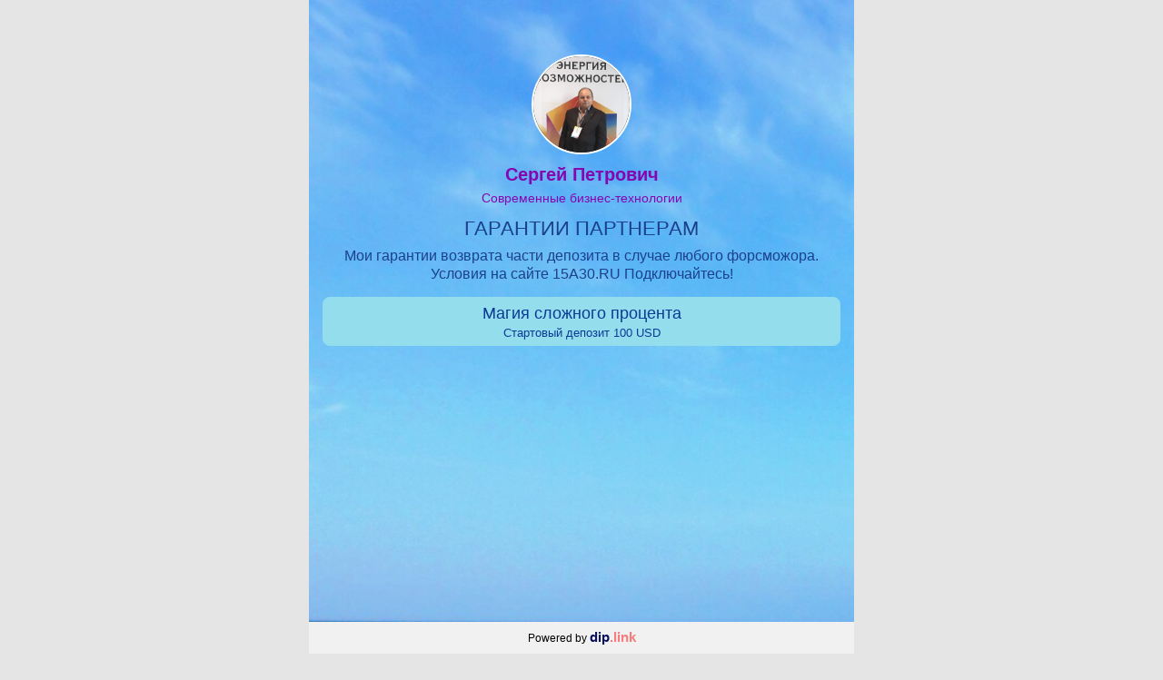

--- FILE ---
content_type: text/html; charset=utf-8
request_url: https://dip.link/spv
body_size: 4324
content:



<!-- begin .page-->
<!DOCTYPE html>
<html class="ml-page" lang="ru">

<head>
    <meta charset="utf-8" />
    <meta name="viewport" content="width=device-width, initial-scale=1, maximum-scale=1, minimal-ui" />
    <meta http-equiv="X-UA-Compatible" content="IE=edge" />
    <meta name="imagetoolbar" content="no" />
    <meta name="msthemecompatible" content="no" />
    <meta name="cleartype" content="on" />
    <meta name="HandheldFriendly" content="True" />
    <meta name="format-detection" content="telephone=no" />
    <meta name="format-detection" content="address=no" />
    <meta name="google" value="notranslate" />
    <title>Сергей Петрович</title>
    <meta name="description" content="Современные бизнес-технологии" />
    <meta name="keywords" content="" />
    <meta property="og:image" content="/Content/Images/HeaderAvatar/48e76dab4ac84b6e90b02654cc4d47cd.jpg">
    <meta property="og:title" content="Сергей Петрович">
    <meta property="og:description" content="Современные бизнес-технологии">
    <link rel="canonical" href="https://dip.link/spv">
    <link rel="amphtml" href="https://dip.link/spv/amp">
    <link rel="stylesheet" href="/landings/components/swiper-5.3.1/css/swiper.min.css" media="none" onload="if(media!='all')media='all'" />
    <!--<link href="/landings/styles/grid.css" rel="stylesheet" />-->
    <link href="/landings/styles/app.css?v=3" rel="stylesheet" />
    <link href="/landings/styles/custom.css?v=7" rel="stylesheet" />
    <link rel="manifest" href="/Content/Manifests/spv.json">
    <meta name="theme-color" content="#ffffff">
    <link rel="apple-touch-icon" href="/Content/Icons/spv/android-icon-192x192.png">
    
</head>

<body class="ml-page__body ml-grid ml-grid_cols_12 " itemscope itemtype="https://schema.org/Person">
    <div class="ml-page__content">
            <div class="ml-layout  ml-page__layout" style="background-color:; background-image: url(/Content/Images/LandingBackground/da502ee81f77457cb49c48923e38872c.jpg);
                background-repeat: no-repeat; background-attachment:scroll; background-size: cover; background-position-x: center; background-position-y:top">

                <div class="ml-layout__wrapper ml-page__wrapper">
                    
<div class="ml-layout_space_top" style="min-height: calc(100vh - 35px);">
    <div class="ml-layout__holder">
        <div id="">

            <div class="ml-layout__subject-snippet">
                <div class="ml-subject-snippet header_text_color_preview_block" data-color="#8407b0" style="color: #8407b0;">
                    <picture class="ml-subject-snippet__illustration ml-subject-snippet__illustration_style_border header_avatar_image_preview_block" style="">
                        <img srcset="/Content/Images/HeaderAvatar/48e76dab4ac84b6e90b02654cc4d47cd.jpg" itemprop="image">
                    </picture>
                    <div class="ml-subject-snippet__content">
                        <h1 class="ml-subject-snippet__name header_title_preview_block" itemprop="name">Сергей Петрович</h1>
                        <h2 class="ml-subject-snippet__description header_subtitle_preview_block" itemprop="description">Современные бизнес-технологии</h2>
                    </div>
                </div>
            </div>

                <div class="block " data-type="text" data-number="22246" data-id="22246">
    <div class="ml-layout__text-snippet">
        <div class="ml-text-snippet text_alignment_preview_block text_color_preview_block" style="color:#1b418c;text-align:center;"
             data-text-alignment="center" data-color="#1b418c">
            <div class="ml-text-snippet__title title_preview_block">ГАРАНТИИ   ПАРТНЕРАМ</div>
            <div class="ml-text-snippet__description text_preview_block">Мои гарантии возврата части депозита в случае любого форсможора.  Условия на сайте 15A30.RU Подключайтесь!</div>
        </div>
    </div>
</div>
                
<div class="block " data-type="link" data-number="22245" data-id="22245" data-animation-type="shake_h" data-animation-speed="normal" data-text-align="center" data-icon-type="none">
    <div class="ml-layout__button">
        <a class="ml-button ml-button_width_full ml-button_arrow_right ml-animation ml-button_filled ml-button_round ml-animation_type_shake-h ml-animation_speed_normal animation_preview_block url_preview_block shape_preview_block style_preview_block color_preview_block"
           data-shape="rounded" data-style="filled" data-color="#94dded" data-text-color="#0b3a96"
           target="_blank" href="http://15a30.ru" style="color:#94dded; background-color:#94dded; border-color:#94dded; text-align:center">
            <span class="ml-button__holder ml-button__holder-two-lines" style="color:#0b3a96; fill:#0b3a96">
                <span class="ml-button__illustration icon_preview_block" style="display:none"><svg class="ml-button__icon"><use xlink:href="/landings/images/icofont.svg#none"></use></svg></span>
                <span class="ml-button__content">
                    <span class="ml-button__text text_preview_block">Магия сложного процента</span>
                    <span class="ml-button__subtext subtext_preview_block">Стартовый депозит 100 USD</span>
                </span>
            </span>
        </a>
    </div>
</div>
                
<div class="block " data-number="22243" data-id="22243" data-raw-url="https://www.youtube.com/embed/h_5Hub9euqk" data-type="video">
    <div class="ml-layout__video-snippet">
                <iframe src="https://www.youtube.com/embed/h_5Hub9euqk" frameborder="0" allow="accelerometer; autoplay; clipboard-write; encrypted-media; gyroscope; picture-in-picture" allowfullscreen></iframe>
    </div>
</div>
                
<div class="block " data-number="22244" data-id="22244" data-type="message" data-shape="circle" data-color="" data-color-type="classic" data-style="filled" data-animation-type="none" data-animation-speed="normal">
    <div class="ml-layout__social-nav">
        <div class="ml-social-nav">
            <ul class="ml-social-nav__holder item_container">
                        <li class="ml-social-nav__item item item_whatsapp ml-social-nav__link_type_circle" data-identificator="&#x2B;79052708429" data-type="whatsapp"><a target="_blank" href="https://dip.link/System/Messenger/cb1a4243ce3d45c0bf1d9447f476d1c7" title="WhatsApp" style="background: ; border-color: ;" class="ml-social-nav__link ml-social-nav__link_style_whatsapp ml-social-nav__link_border-style_filled ml-social-nav__link_border-style_classic ml-animation_type_none ml-animation_speed_normal animation_preview_block ml-animation"><svg class="ml-social-nav__icon" style="fill:;"><use xlink:href="/landings/images/icon.svg#icon_whatsapp"></use></svg></a></li>
                        <li class="ml-social-nav__item item item_viber ml-social-nav__link_type_circle" data-identificator="&#x2B;79052708429" data-type="viber"><a target="_blank" href="https://dip.link/System/Messenger/6a64512aac2a40299a01de557add6097" title="viber" style="background: ; border-color: ;" class="ml-social-nav__link ml-social-nav__link_style_viber ml-social-nav__link_border-style_filled ml-social-nav__link_border-style_classic ml-animation_type_none ml-animation_speed_normal animation_preview_block ml-animation"><svg class="ml-social-nav__icon" style="fill:;"><use xlink:href="/landings/images/icon.svg#icon_viber"></use></svg></a></li>
                        <li class="ml-social-nav__item item item_skype ml-social-nav__link_type_circle" data-identificator="live:dc5c33a2d1859c2c" data-type="skype"><a target="_blank" href="https://dip.link/System/Messenger/d13bd5b3152c4230884971a10601177f" title="Skype" style="background: ; border-color: ;" class="ml-social-nav__link ml-social-nav__link_style_skype ml-social-nav__link_border-style_filled ml-social-nav__link_border-style_classic ml-animation_type_none ml-animation_speed_normal animation_preview_block ml-animation"><svg class="ml-social-nav__icon" style="fill:;"><use xlink:href="/landings/images/icon.svg#icon_skype"></use></svg></a></li>
                        <li class="ml-social-nav__item item item_telegram ml-social-nav__link_type_circle" data-identificator="RichSerg" data-type="telegram"><a target="_blank" href="https://dip.link/System/Messenger/bbafb8f1604e4d2d8d75be1ece661f6d" title="Telegram" style="background: ; border-color: ;" class="ml-social-nav__link ml-social-nav__link_style_telegram ml-social-nav__link_border-style_filled ml-social-nav__link_border-style_classic ml-animation_type_none ml-animation_speed_normal animation_preview_block ml-animation"><svg class="ml-social-nav__icon" style="fill:;"><use xlink:href="/landings/images/icon.svg#icon_telegram"></use></svg></a></li>
            </ul>
        </div>
    </div>
</div>
                
<div class="block " data-number="22247" data-id="22247" data-type="contacts" data-name-enabled="true"
     data-phone-enabled="true" data-email-enabled="true" data-button-shape="rounded"
     data-button-color="#c5f9ff" data-button-text-color="#070c58" data-phone-mask="&#x2B;7(999)999-99-99" data-redirect-url="http://15a30.ru/riskanet/">
    <div class="ml-layout__form">
        <form class="ml-form contacts_form">
            <input name="FormId" value="c99a1f3008724f459a46cdedb7e2cb06" type="hidden" />
            <div class="ml-form__line name_input_preview_block" style="display:block">
                <label class="ml-form__line">
                    <span class="ml-form__field-wrapper">
                        <input type="text" placeholder="Имя" class="ml-form__input" name="Name" required />
                    </span>
                </label>
            </div>
            <div class="ml-form__line phone_input_preview_block" style="display:block">
                <label class="ml-form__line">
                    <span class="ml-form__field-wrapper">
                        <input type="tel" placeholder="Номер телефона" class="ml-form__input masked" data-mask="&#x2B;7(999)999-99-99" name="Phone" required />
                    </span>
                </label>
            </div>
            <div class="ml-form__line email_input_preview_block" style="display:block">
                <label class="ml-form__line">
                    <span class="ml-form__field-wrapper">
                        <input type="email" placeholder="E-mail" class="ml-form__input" name="Email" required />
                    </span>
                </label>
            </div>
            <div class="ml-form__line">
                <div class="ml-form__controls">
                    <div class="ml-form__control">
                        <button class="ml-button ml-button_width_full ml-button_text-align_center ml-button_text-size_middle ml-button_round button_shape_preview_block button_color_preview_block" style="background-color: #c5f9ff; color: #070c58" type="button">
                            <div class="ml-button__holder">
                                <div class="ml-button__text button_text_preview_block">Отправить</div>
                            </div>
                        </button>
                    </div>
                </div>
            </div>
        </form>
    </div>
</div>
        </div>
    </div>
</div>
<!--noindex-->
<div data-nosnippet style="display:none" id="available_blocks">["calendar","contacts","countdown","donation","faq","gallery","header","link","message","separator","shop","social","text","video","information","map","address"]</div>
<!--/noindex-->
<meta name="isPreview" content="false" />

                </div>
                            <div class="ml-layout__footer">
                                <div class="ml-footer">
                                    <div class="ml-footer__copyright">
                                        Powered by <a href="https://dip.link/?utm_source=pages&utm_medium=spv" class="ml-footer__site-name">
                                            <span class="ml-site-name ml-site-name_weight_bold">dip<span class="ml-site-name__mark">.link</span></span>
                                        </a>
                                    </div>
                                </div>
                            </div>


                <div class="ml-layout__custom-background ml-layout__custom-background_type_ripples">
                    <!-- begin .custom-background-->
                    <div class="custom-background custom-background_type_ripples">
                        <div class="ml-cb-circle ml-cb-xxlarge ml-cb-shade1"></div>
                        <div class="ml-cb-circle ml-cb-xlarge ml-cb-shade2"></div>
                        <div class="ml-cb-circle ml-cb-large ml-cb-shade3"></div>
                        <div class="ml-cb-circle ml-cb-mediun ml-cb-shade4"></div>
                        <div class="ml-cb-circle ml-cb-small ml-cb-shade5"></div>
                    </div><!-- end .custom-background-->
                </div>
                <div class="ml-layout__custom-background ml-layout__custom-background_type_lines">
                    <!-- begin .custom-background-->
                    <div class="custom-background custom-background_type_lines">
                        <div class="ml-cb-line"></div>
                        <div class="ml-cb-line"></div>
                        <div class="ml-cb-line"></div>
                    </div><!-- end .custom-background-->
                </div>
                <div class="ml-layout__custom-background ml-layout__custom-background_type_figures">
                    <!-- begin .custom-background-->
                    <div class="custom-background custom-background_type_figures">
                        <div class="ml-cb-figure ml-cb-small"></div>
                        <div class="ml-cb-figure"></div>
                        <div class="ml-cb-figure ml-cb-large"></div>
                        <div class="ml-cb-figure"></div>
                        <div class="ml-cb-figure ml-cb-medium"></div>
                        <div class="ml-cb-figure ml-cb-small"></div>
                        <div class="ml-cb-figure ml-cb-large"></div>
                        <div class="ml-cb-figure ml-cb-small"></div>
                        <div class="ml-cb-figure"></div>
                        <div class="ml-cb-figure ml-cb-medium"></div>
                        <div class="ml-cb-figure ml-cb-large"></div>
                        <div class="ml-cb-figure ml-cb-medium"></div>
                    </div><!-- end .custom-background-->
                </div>
                <div class="ml-layout__custom-background ml-layout__custom-background_type_rotation">
                    <!-- begin .custom-background-->
                    <div class="custom-background custom-background_type_rotation">
                        <div class="ml-cb-figure"></div>
                        <div class="ml-cb-figure"></div>
                        <div class="ml-cb-figure"></div>
                    </div><!-- end .custom-background-->
                </div>
                <div class="ml-layout__custom-background ml-layout__custom-background_type_squares">
                    <!-- begin .custom-background-->
                    <div class="custom-background custom-background_type_squares">
                        <div class="ml-cb-square"></div>
                        <div class="ml-cb-square"></div>
                        <div class="ml-cb-square"></div>
                        <div class="ml-cb-square"></div>
                        <div class="ml-cb-square"></div>
                        <div class="ml-cb-square"></div>
                    </div><!-- end .custom-background-->
                </div>
            </div>
    </div>
    <!--noindex-->
    <div data-nosnippet style="display:none">
            <div id="catalog_categories">null</div>
            <div id="catalog_modifications">null</div>
            <div id="catalog_products">null</div>
            <div id="landing_alias">spv</div>
            <div id="landing_id">3996</div>
    </div>
    <!--/noindex-->
    <script src="/landings/components/jquery-3.4.1/jquery.min.js"></script>
    <script src="/landings/components/jquery-validation-1.19.1/jquery.validate.min.js"></script>
    <script src="/landings/components/inputmask-5.0.3/jquery.inputmask.min.js"></script>
    <script src="/landings/components/swiper-5.3.1/js/swiper.min.js"></script>
    <script src="/landings/scripts/svg4everybody.js"></script>

    <script src="/scripts/Globalization.js?v=2"></script>
    <script src="/landings/scripts/helpers.js?v=2"></script>
    <script src="/landings/scripts/common.js?v=3"></script>
    <script src="/landings/scripts/custom.js?v=3"></script>
    <script src="/landings/scripts/shop.js?v=1"></script>
    <script src="/landings/scripts/validate.js?v=1"></script>
    <script src="/landings/scripts/statistics.js?v=1"></script>

    <noscript><div><img src="https://mc.yandex.ru/watch/67553797" style="position:absolute; left:-9999px;" alt="" /></div></noscript>

    <script>

        $(document).ready(function () {
            setTimeout(function () {
                var body = document.getElementsByTagName('body')[0];
                var script = document.createElement('script');
                script.type = 'text/javascript';
                script.text = '(function (m, e, t, r, i, k, a) { m[i] = m[i] || function () { (m[i].a = m[i].a || []).push(arguments) }; m[i].l = 1 * new Date(); k = e.createElement(t), a = e.getElementsByTagName(t)[0], k.async = 1, k.src = r, a.parentNode.insertBefore(k, a) })(window, document, "script", "https://mc.yandex.ru/metrika/tag.js", "ym"); ym(67553797, "init", { clickmap: true, trackLinks: true, accurateTrackBounce: true, webvisor: true });';
                body.appendChild(script);
            }, 5000);

            setTimeout(function () {
                var scripts = $("script[data-src]");
                for (var i = 0; i < scripts.length; i++) {
                    var element = $(scripts[i]);
                    element.attr("src", element.attr("data-src"));
                    element.removeAttr("data-src");
                }
            }, 2000);
        });
    </script>

    
<script defer src="https://static.cloudflareinsights.com/beacon.min.js/vcd15cbe7772f49c399c6a5babf22c1241717689176015" integrity="sha512-ZpsOmlRQV6y907TI0dKBHq9Md29nnaEIPlkf84rnaERnq6zvWvPUqr2ft8M1aS28oN72PdrCzSjY4U6VaAw1EQ==" data-cf-beacon='{"version":"2024.11.0","token":"7560576cf6514a7f98dcabd61ff61224","r":1,"server_timing":{"name":{"cfCacheStatus":true,"cfEdge":true,"cfExtPri":true,"cfL4":true,"cfOrigin":true,"cfSpeedBrain":true},"location_startswith":null}}' crossorigin="anonymous"></script>
</body>

</html><!-- end .page-->

--- FILE ---
content_type: text/css
request_url: https://dip.link/landings/styles/app.css?v=3
body_size: 20074
content:
@font-face {
  font-family: 'Graphik';
  src: url("../fonts/SFProDisplay/SFProDisplay-Regular.eot");
  src: url("../fonts/SFProDisplay/SFProDisplay-Regular.eot?#iefix") format("embedded-opentype"), url("../fonts/SFProDisplay/SFProDisplay-Regular.woff2") format("woff2"), url("../fonts/SFProDisplay/SFProDisplay-Regular.woff") format("woff"), url("../fonts/SFProDisplay/SFProDisplay-Regular.ttf") format("truetype");
  font-display: swap;
}
@font-face {
  font-weight: 200;
  font-style: normal;
  font-family: 'Graphik';
  src: url("../fonts/SFProDisplay/SFProDisplay-Light.eot");
  src: url("../fonts/SFProDisplay/SFProDisplay-Light.eot?#iefix") format("embedded-opentype"), url("../fonts/SFProDisplay/SFProDisplay-Light.woff2") format("woff2"), url("../fonts/SFProDisplay/SFProDisplay-Light.woff") format("woff"), url("../fonts/SFProDisplay/SFProDisplay-Light.ttf") format("truetype");
  font-display: swap;
}
@font-face {
  font-weight: 500;
  font-style: normal;
  font-family: 'Graphik';
  src: url("../fonts/SFProDisplay/SFProDisplay-Medium.eot");
  src: url("../fonts/SFProDisplay/SFProDisplay-Medium.eot?#iefix") format("embedded-opentype"), url("../fonts/SFProDisplay/SFProDisplay-Medium.woff2") format("woff2"), url("../fonts/SFProDisplay/SFProDisplay-Medium.woff") format("woff"), url("../fonts/SFProDisplay/SFProDisplay-Medium.ttf") format("truetype");
  font-display: swap;
}
* {
  margin: 0;
  padding: 0;
  font: inherit;
  -webkit-box-sizing: border-box;
          box-sizing: border-box;
}
article,
aside,
details,
figcaption,
figure,
footer,
header,
hgroup,
main,
nav,
section,
summary {
  display: block;
}
audio,
canvas,
progress,
video {
  display: inline-block;
  vertical-align: baseline;
}
audio:not([controls]) {
  display: none;
  height: 0;
}
[hidden],
template {
  display: none;
}
html {
  font-family: sans-serif;
  -ms-text-size-adjust: 100%;
  -webkit-text-size-adjust: 100%;
  -webkit-tap-highlight-color: rgba(0,0,0,0);
  -webkit-focus-ring-color: rgba(255,255,255,0);
  cursor: default;
}
body {
  font-size: 100%;
  line-height: 1;
  -moz-osx-font-smoothing: grayscale;
  -webkit-font-smoothing: antialiased;
}
a {
  background: transparent;
}
hr {
  -webkit-box-sizing: content-box;
          box-sizing: content-box;
  height: 0;
}
ol,
ul {
  list-style: none;
}
pre {
  -moz-tab-size: 4;
    -o-tab-size: 4;
       tab-size: 4;
  white-space: pre-wrap;
}
q {
  quotes: '\201C' '\201D' '\2018' '\2019';
}
img {
  border: none;
}
svg:not(:root) {
  overflow: hidden;
}
button,
input {
  line-height: normal;
}
button,
select {
  text-transform: none;
}
button {
  overflow: visible;
}
button,
html input[type='button'],
input[type='reset'],
input[type='submit'] {
  -webkit-appearance: button;
  cursor: pointer;
}
button[disabled],
html input[disabled] {
  cursor: default;
}
input[type='checkbox'],
input[type='radio'] {
  -webkit-box-sizing: border-box;
          box-sizing: border-box;
}
input[type='number']::-webkit-inner-spin-button,
input[type='number']::-webkit-outer-spin-button {
  height: auto;
}
input[type='search'] {
  -webkit-appearance: textfield;
  -webkit-box-sizing: content-box;
          box-sizing: content-box;
}
input[type='search']::-webkit-search-cancel-button,
input[type='search']::-webkit-search-decoration {
  -webkit-appearance: none;
}
button::-moz-focus-inner,
input::-moz-focus-inner {
  border: none;
  padding: 0;
}
textarea {
  overflow: auto;
  vertical-align: top;
}
button,
input,
select[multiple],
textarea {
  background-image: none;
}
input,
select,
textarea {
  border-radius: 0;
  -webkit-box-shadow: none;
          box-shadow: none;
}
input,
textarea {
  resize: none;
  -webkit-user-select: text;
     -moz-user-select: text;
      -ms-user-select: text;
          user-select: text;
}
[placeholder]:focus::-webkit-input-placeholder {
  color: transparent;
}
[placeholder]:focus::-moz-placeholder {
  color: transparent;
}
[placeholder]:focus:-ms-input-placeholder {
  color: transparent;
}
[placeholder]:focus::-ms-input-placeholder {
  color: transparent;
}
[placeholder]:focus::placeholder {
  color: transparent;
}
table {
  border-collapse: collapse;
  border-spacing: 0;
}
.ml-layout {
  color: #000;
  font-family: Arial, Helvetica, sans-serif;
  font-variant: no-common-ligatures;
  font-size: 16px;
  font-weight: 400;
  line-height: 1.5;
}
.ml-layout h1:not([class]) {
  margin: 0 0 40px;
  font-size: 42px;
}
.ml-layout h2:not([class]) {
  margin: 0 0 30px;
  font-size: 36px;
}
.ml-layout h3:not([class]) {
  margin: 0 0 25px;
  font-size: 28px;
}
.ml-layout h4:not([class]) {
  margin: 0 0 20px;
  font-size: 24px;
}
.ml-layout h5:not([class]) {
  margin: 0 0 15px;
  font-size: 20px;
}
.ml-layout h6:not([class]) {
  margin: 0 0 10px;
  font-size: 18px;
}
.ml-layout h1:not([class]),
.ml-layout h2:not([class]),
.ml-layout h3:not([class]),
.ml-layout h4:not([class]),
.ml-layout h5:not([class]),
.ml-layout h6:not([class]) {
  font-weight: 700;
  line-height: 1.4;
}
.ml-layout h1:not([class]):last-child,
.ml-layout h2:not([class]):last-child,
.ml-layout h3:not([class]):last-child,
.ml-layout h4:not([class]):last-child,
.ml-layout h5:not([class]):last-child,
.ml-layout h6:not([class]):last-child {
  margin-bottom: 0;
}
.ml-layout p:not([class]),
.ml-layout ul:not([class]),
.ml-layout ol:not([class]),
.ml-layout table:not([class]),
.ml-layout img:not([class]) {
  margin: 0 0 25px;
}
.ml-layout p:not([class]):last-child,
.ml-layout ul:not([class]):last-child,
.ml-layout ol:not([class]):last-child,
.ml-layout table:not([class]):last-child,
.ml-layout img:not([class]):last-child {
  margin-bottom: 0;
}
.ml-layout ul:not([class]) {
  margin: 0 0 20px;
  list-style: none;
}
.ml-layout ul:not([class]) > li:not([class]):before {
  content: '';
  position: absolute;
  top: 0.5em;
  left: 8px;
  width: 5px;
  height: 5px;
  background: #343434;
  border-radius: 50%;
}
.ml-layout ol:not([class]) {
  counter-reset: ol;
}
.ml-layout ol:not([class]) > li:not([class]) {
  position: relative;
  padding: 0 0 0 20px;
}
.ml-layout ol:not([class]) > li:not([class]):before {
  content: counter(ol);
  counter-increment: ol;
  position: absolute;
  top: 0;
  left: 8px;
  display: block;
  color: #343434;
}
.ml-layout li:not([class]) {
  margin: 0 0 10px;
  position: relative;
  padding: 0 0 0 20px;
  list-style: none;
}
.ml-layout li:not([class]):last-child {
  margin-bottom: 0;
}
.ml-layout table:not([class]) {
  display: table;
  width: 100%;
  margin: 0 0 20px;
  border-spacing: 1px;
  border-collapse: collapse;
  border: 1px solid #dedede;
}
.ml-layout caption:not([class]) {
  display: table-caption;
  padding: 0 0 10px;
  font-size: 1.1em;
  text-align: center;
}
.ml-layout th:not([class]) {
  vertical-align: middle;
  padding: 10px;
  font-weight: 700;
  text-align: center;
  background: #f1f1f1;
  border: 1px solid #dedede;
}
.ml-layout tbody:not([class]) th:not([class]) {
  text-align: left;
}
.ml-layout td:not([class]) {
  padding: 10px;
  border: 1px solid #dedede;
}
.ml-layout tr:not([class]):nth-child(even) th:not([class]),
.ml-layout tr:not([class]):nth-child(even) td:not([class]) {
  background: #e6e6e6;
}
.ml-layout thead:not([class]) {
  color: #888;
}
.ml-layout tfoot:not([class]) {
  color: #888;
}
.ml-layout tfoot:not([class]) th:not([class]),
.ml-layout tfoot:not([class]) td:not([class]) {
  background: #e6e6e6;
}
.ml-layout a:not([class]) {
  text-decoration: underline;
}
.ml-layout a:not([class]):link {
  color: #2b2bd6;
}
.ml-layout a:not([class]):visited {
  color: #d6224c;
}
.ml-layout a:not([class]):hover {
  color: #0b89f5;
}
.ml-layout a:not([class]):active {
  color: #71afe4;
}
.ml-layout sub:not([class]) {
  bottom: -0.25em;
  vertical-align: bottom;
  font-size: 0.75em;
}
.ml-layout sup:not([class]) {
  top: -0.5em;
  vertical-align: top;
  font-size: 0.75em;
}
.ml-layout i:not([class]),
.ml-layout em:not([class]),
.ml-layout dfn:not([class]) {
  font-style: italic;
}
.ml-layout b:not([class]),
.ml-layout strong:not([class]) {
  font-weight: 700;
}
.ml-layout s:not([class]),
.ml-layout strike:not([class]),
.ml-layout del:not([class]) {
  text-decoration: line-through;
}
.ml-layout ins:not([class]) {
  text-decoration: underline;
}
.ml-layout q:not([class]) {
  display: inline;
}
.ml-layout q:not([class]):before {
  content: open-quote;
}
.ml-layout q:not([class]):after {
  content: close-quote;
}
.ml-layout kbd:not([class]) {
  font-family: monospace, monospace;
}
.ml-layout mark:not([class]) {
  background: #f1f1f1;
}
.ml-layout abbr:not([class]) {
  position: relative;
  text-decoration: none;
}
.ml-layout abbr:not([class])[title]:after {
  content: '';
  position: absolute;
  top: 100%;
  left: 0;
  width: 100%;
  height: 1px;
  border-bottom: 1px dotted #000;
}
.ml-layout blockquote:not([class]) {
  margin: 0 0 20px;
  padding: 20px;
  background: #f1f1f1;
  border: 1px solid #b1b1b1;
}
.ml-layout dl:not([class]) {
  margin: 0 0 20px;
}
.ml-layout dd:not([class]) {
  padding: 0 0 0 50px;
}
.ml-layout hr:not([class]) {
  width: 100%;
  height: 0;
  margin: 0 0 25px;
  background: none;
  border: none;
  border-bottom: 2px groove #dedede;
}
.ml-layout fieldset:not([class]) {
  margin: 0 0 25px;
  padding: 20px;
  border: 1px solid #dedede;
}
.ml-layout legend:not([class]) {
  margin: 0 0 0 2em;
  padding: 0 0.5em;
}
.ml-layout select:not([class]) {
  width: 200px;
  padding: 10px;
  line-height: 1.6;
  background: #fff;
  border: 1px solid #343434;
}
.ml-layout input[type='text']:not([class]),
.ml-layout input[type='password']:not([class]),
.ml-layout input[type='email']:not([class]),
.ml-layout input[type='url']:not([class]),
.ml-layout input[type='number']:not([class]),
.ml-layout input[type='datetime']:not([class]),
.ml-layout input[type='datetime-local']:not([class]),
.ml-layout input[type='search']:not([class]),
.ml-layout input[type='tel']:not([class]),
.ml-layout input[type='month']:not([class]),
.ml-layout input[type='week']:not([class]),
.ml-layout input[type='date']:not([class]),
.ml-layout input[type='time']:not([class]),
.ml-layout textarea:not([class]) {
  -webkit-box-sizing: border-box;
          box-sizing: border-box;
  width: 200px;
  margin: 0 0 5px;
  padding: 10px;
  color: #343434;
  font-size: 1em;
  line-height: 1.6;
  text-align: left;
  background: #fff;
  border: 1px solid #343434;
  outline: none;
}
.ml-layout input[type='text']:not([class])::-webkit-input-placeholder,
.ml-layout input[type='password']:not([class])::-webkit-input-placeholder,
.ml-layout input[type='email']:not([class])::-webkit-input-placeholder,
.ml-layout input[type='url']:not([class])::-webkit-input-placeholder,
.ml-layout input[type='number']:not([class])::-webkit-input-placeholder,
.ml-layout input[type='datetime']:not([class])::-webkit-input-placeholder,
.ml-layout input[type='datetime-local']:not([class])::-webkit-input-placeholder,
.ml-layout input[type='search']:not([class])::-webkit-input-placeholder,
.ml-layout input[type='tel']:not([class])::-webkit-input-placeholder,
.ml-layout input[type='month']:not([class])::-webkit-input-placeholder,
.ml-layout input[type='week']:not([class])::-webkit-input-placeholder,
.ml-layout input[type='date']:not([class])::-webkit-input-placeholder,
.ml-layout input[type='time']:not([class])::-webkit-input-placeholder,
.ml-layout textarea:not([class])::-webkit-input-placeholder {
  color: #ddd;
  font-size: 16px;
}
.ml-layout input[type='text']:not([class]):-ms-input-placeholder,
.ml-layout input[type='password']:not([class]):-ms-input-placeholder,
.ml-layout input[type='email']:not([class]):-ms-input-placeholder,
.ml-layout input[type='url']:not([class]):-ms-input-placeholder,
.ml-layout input[type='number']:not([class]):-ms-input-placeholder,
.ml-layout input[type='datetime']:not([class]):-ms-input-placeholder,
.ml-layout input[type='datetime-local']:not([class]):-ms-input-placeholder,
.ml-layout input[type='search']:not([class]):-ms-input-placeholder,
.ml-layout input[type='tel']:not([class]):-ms-input-placeholder,
.ml-layout input[type='month']:not([class]):-ms-input-placeholder,
.ml-layout input[type='week']:not([class]):-ms-input-placeholder,
.ml-layout input[type='date']:not([class]):-ms-input-placeholder,
.ml-layout input[type='time']:not([class]):-ms-input-placeholder,
.ml-layout textarea:not([class]):-ms-input-placeholder {
  color: #ddd;
  font-size: 16px;
}
.ml-layout input[type='text']:not([class])::-moz-placeholder,
.ml-layout input[type='password']:not([class])::-moz-placeholder,
.ml-layout input[type='email']:not([class])::-moz-placeholder,
.ml-layout input[type='url']:not([class])::-moz-placeholder,
.ml-layout input[type='number']:not([class])::-moz-placeholder,
.ml-layout input[type='datetime']:not([class])::-moz-placeholder,
.ml-layout input[type='datetime-local']:not([class])::-moz-placeholder,
.ml-layout input[type='search']:not([class])::-moz-placeholder,
.ml-layout input[type='tel']:not([class])::-moz-placeholder,
.ml-layout input[type='month']:not([class])::-moz-placeholder,
.ml-layout input[type='week']:not([class])::-moz-placeholder,
.ml-layout input[type='date']:not([class])::-moz-placeholder,
.ml-layout input[type='time']:not([class])::-moz-placeholder,
.ml-layout textarea:not([class])::-moz-placeholder {
  color: #ddd;
  font-size: 16px;
  opacity: 1;
}
.ml-layout input[type='text']:not([class])::-ms-input-placeholder,
.ml-layout input[type='password']:not([class])::-ms-input-placeholder,
.ml-layout input[type='email']:not([class])::-ms-input-placeholder,
.ml-layout input[type='url']:not([class])::-ms-input-placeholder,
.ml-layout input[type='number']:not([class])::-ms-input-placeholder,
.ml-layout input[type='datetime']:not([class])::-ms-input-placeholder,
.ml-layout input[type='datetime-local']:not([class])::-ms-input-placeholder,
.ml-layout input[type='search']:not([class])::-ms-input-placeholder,
.ml-layout input[type='tel']:not([class])::-ms-input-placeholder,
.ml-layout input[type='month']:not([class])::-ms-input-placeholder,
.ml-layout input[type='week']:not([class])::-ms-input-placeholder,
.ml-layout input[type='date']:not([class])::-ms-input-placeholder,
.ml-layout input[type='time']:not([class])::-ms-input-placeholder,
.ml-layout textarea:not([class])::-ms-input-placeholder {
  color: #ddd;
  font-size: 16px;
  opacity: 1;
}
.ml-layout input[type='text']:not([class])::placeholder,
.ml-layout input[type='password']:not([class])::placeholder,
.ml-layout input[type='email']:not([class])::placeholder,
.ml-layout input[type='url']:not([class])::placeholder,
.ml-layout input[type='number']:not([class])::placeholder,
.ml-layout input[type='datetime']:not([class])::placeholder,
.ml-layout input[type='datetime-local']:not([class])::placeholder,
.ml-layout input[type='search']:not([class])::placeholder,
.ml-layout input[type='tel']:not([class])::placeholder,
.ml-layout input[type='month']:not([class])::placeholder,
.ml-layout input[type='week']:not([class])::placeholder,
.ml-layout input[type='date']:not([class])::placeholder,
.ml-layout input[type='time']:not([class])::placeholder,
.ml-layout textarea:not([class])::placeholder {
  color: #ddd;
  font-size: 16px;
  opacity: 1;
}
.ml-layout textarea:not([class]) {
  resize: none;
}
.ml-layout input[type='radio']:not([class]),
.ml-layout input[type='checkbox']:not([class]) {
  margin: 0 2px;
}
.ml-layout button:not([class]),
.ml-layout input[type='button']:not([class]),
.ml-layout input[type='reset']:not([class]),
.ml-layout input[type='submit']:not([class]) {
  padding: 10px;
  font-size: 1em;
  line-height: 1.6;
  background: #f5f5f5;
  border: 1px solid #dedede;
  border-radius: 0;
  outline: none;
}
.ml-layout button:not([class]):hover,
.ml-layout input[type='button']:not([class]):hover,
.ml-layout input[type='reset']:not([class]):hover,
.ml-layout input[type='submit']:not([class]):hover {
  background: #bbb;
}
.ml-layout label:not([class]) {
  font-weight: 700;
}
.ml-layout .bs-group {
  margin: 0 0 40px;
  padding: 20px 0;
  border-top: 1px solid #f1f1f1;
  border-bottom: 1px solid #f1f1f1;
}
.ml-layout .bs-group__title {
  margin: 0 0 20px;
  color: #909090;
  text-transform: uppercase;
}
.ml-layout .bs-tags-style li {
  margin: 0 0 8px;
}
.ml-layout .bs-tags-style li:last-child {
  margin-bottom: 0;
}
.ml-layout [class|="bx"] a:not([class]) {
  -webkit-text-fill-color: currentColor;
  background-color: transparent;
  background-image: none;
}
.ml-accordion {
  display: block;
}
.ml-accordion__item {
  margin: 0 0 15px;
}
.ml-accordion__item:last-child {
  margin-bottom: 0;
}
.ml-accordion__header {
  position: relative;
  display: -webkit-box;
  display: -ms-flexbox;
  display: flex;
  -webkit-box-align: center;
      -ms-flex-align: center;
          align-items: center;
  width: 100%;
  margin: 0 0 5px;
  padding: 0 0 0 50px;
  min-height: 40px;
}
.ml-accordion__header:last-child {
  margin-bottom: 0;
}
.ml-accordion__header:before {
  content: '';
  position: absolute;
  top: 50%;
  left: 0;
  display: block;
  width: 40px;
  height: 40px;
  background: #fff;
  border-radius: 50%;
  -webkit-box-shadow: 0 4px 10px #edeff0;
          box-shadow: 0 4px 10px #edeff0;
  -webkit-transform: translate(0, -50%);
          transform: translate(0, -50%);
}
.ml-accordion__header:after {
  content: '';
  position: absolute;
  top: 50%;
  left: 13px;
  width: 15px;
  height: 2px;
  background: #000;
  border-radius: 1px;
  -webkit-transform: translate(0, -50%) rotate(0);
          transform: translate(0, -50%) rotate(0);
  -webkit-transition: -webkit-transform 0.3s ease;
  transition: -webkit-transform 0.3s ease;
  transition: transform 0.3s ease;
  transition: transform 0.3s ease, -webkit-transform 0.3s ease;
}
.ml-accordion__header_state_close:after {
  -webkit-transform: translate(0, -50%) rotate(-90deg);
          transform: translate(0, -50%) rotate(-90deg);
}
.ml-accordion__title {
  font-weight: 500;
  font-size: 18px;
  line-height: 1.2;
}
.ml-accordion__title:before {
  content: '';
  position: absolute;
  top: 50%;
  left: 13px;
  width: 15px;
  height: 2px;
  background: #000;
  border-radius: 1px;
  -webkit-transform: translate(0, -50%) rotate(0);
          transform: translate(0, -50%) rotate(0);
  -webkit-transition: -webkit-transform 0.3s ease;
  transition: -webkit-transform 0.3s ease;
  transition: transform 0.3s ease;
  transition: transform 0.3s ease, -webkit-transform 0.3s ease;
}
.ml-accordion__content {
  max-height: none;
  padding: 0 0 0 50px;
  font-size: 14px;
  line-height: 1.6;
  overflow: hidden;
  -webkit-transition: max-height 0.3s ease;
  transition: max-height 0.3s ease;
}
.ml-accordion__content_state_hide {
  max-height: 0 !important;
}
.ml-animation, .ml-animation:after, .ml-animation:before {
    animation-iteration-count: infinite;
    animation-duration: 5s;
    animation-timing-function: linear;
    animation-delay: 0s;
    transform: translateZ(0)
}

.ml-animation_speed_slow, .ml-animation_speed_slow:after, .ml-animation_speed_slow:before {
    animation-duration: 6s
}

.ml-animation_speed_normal, .ml-animation_speed_normal:after, .ml-animation_speed_normal:before {
    animation-duration: 5s
}

.ml-animation_speed_fast, .ml-animation_speed_fast:after, .ml-animation_speed_fast:before {
    animation-duration: 4s
}

.ml-animation_type_shake {
    animation-name: a
}

.ml-animation_type_shake-v {
    animation-name: c
}

.ml-animation_type_shake-h {
    animation-name: b
}

.ml-animation_type_vibrate {
    animation-name: d
}

.ml-animation_type_wobble {
    animation-name: e
}

.ml-animation_type_blink {
    position: relative;
    overflow: hidden
}

    .ml-animation_type_blink:after {
        content: '';
        position: absolute;
        left: -100%;
        top: 0;
        z-index: 1;
        display: block;
        width: 1rem;
        height: 100%;
        opacity: .9;
        background: #fff;
        transform: rotate(45deg) scale(2);
        animation-name: f
    }

.ml-animation_type_zoom {
    animation-name: g;
    animation-duration: 2.5s
}

    .ml-animation_type_zoom.ml-animation_speed_slow {
        animation-duration: 3.5s
    }

    .ml-animation_type_zoom.ml-animation_speed_normal {
        animation-duration: 2.5s
    }

    .ml-animation_type_zoom.ml-animation_speed_fast {
        animation-duration: 2s
    }

.ml-animation_type_pulse {
    animation-name: h;
    animation-duration: 2.5s
}

    .ml-animation_type_pulse.ml-animation_speed_slow {
        animation-duration: 3.5s
    }

    .ml-animation_type_pulse.ml-animation_speed_normal {
        animation-duration: 2.5s
    }

    .ml-animation_type_pulse.ml-animation_speed_fast {
        animation-duration: 2s
    }

.ml-animation_type_rubber {
    animation-name: i
}

.ml-animation_state_inactive, .ml-animation_state_inactive:after, .ml-animation_state_inactive:before {
    animation-name: none
}

@keyframes a {
    0%,20% {
        transform: scaleX(1)
    }

    2%,4% {
        transform: scale3d(.9,.9,.9) rotate(-2deg)
    }

    6%,10%,14%,18% {
        transform: scale3d(1.05,1.05,1.05) rotate(2deg)
    }

    8%,12%,16% {
        transform: scale3d(1.05,1.05,1.05) rotate(-2deg)
    }
}

@keyframes b {
    0%,20% {
        transform: translateZ(0)
    }

    2%,6%,10%,14%,18% {
        transform: translate3d(-3px,0,0)
    }

    4%,8%,12%,16% {
        transform: translate3d(3px,0,0)
    }
}

@keyframes c {
    0%,20% {
        transform: translateZ(0)
    }

    2%,6%,10%,14%,18% {
        transform: translate3d(0,-3px,0)
    }

    4%,8%,12%,16% {
        transform: translate3d(0,3px,0)
    }
}

@keyframes d {
    0%,4% {
        transform: translateX(3px) rotate(1deg)
    }

    2%,6% {
        transform: translateX(-3px) rotate(-1deg)
    }

    8%,12% {
        transform: translateX(2px) rotate(1deg)
    }

    10%,14% {
        transform: translateX(-2px) rotate(-1deg)
    }

    16%,18% {
        transform: translateX(1px) rotate(1deg)
    }

    20% {
        transform: translateX(0) rotate(0)
    }
}

@keyframes e {
    0%,20% {
        transform: translateZ(0)
    }

    3% {
        transform: translate3d(-25px,0,0) rotate(-5deg)
    }

    6% {
        transform: translate3d(20px,0,0) rotate(3deg)
    }

    9% {
        transform: translate3d(-15px,0,0) rotate(-3deg)
    }

    12% {
        transform: translate3d(10px,0,0) rotate(2deg)
    }

    15% {
        transform: translate3d(-5px,0,0) rotate(-1deg)
    }
}

@keyframes f {
    0% {
        left: -100%
    }

    20%,to {
        left: 100%;
        margin-left: 100px
    }
}

@keyframes g {
    0%,20% {
        transform: scale(1)
    }

    10% {
        transform: scale(1.05)
    }
}

@keyframes h {
    0%,20%,70% {
        transform: scale(1)
    }

    14% {
        transform: scale(1.02)
    }

    42% {
        transform: scale(1.05)
    }
}

@keyframes i {
    0%,20% {
        transform: scaleX(1)
    }

    6% {
        transform: scale3d(1.25,.75,1)
    }

    8% {
        transform: scale3d(.75,1.25,1)
    }

    10% {
        transform: scale3d(1.15,.85,1)
    }

    13% {
        transform: scale3d(.95,1.05,1)
    }

    15% {
        transform: scale3d(1.05,.95,1)
    }
}
.ml-attributes-select {
  position: relative;
  z-index: 1;
  display: block;
}
.ml-attributes-select__header {
  position: relative;
  z-index: 1;
  display: block;
  color: #090f5a;
  font-size: 16px;
  font-weight: 600;
  line-height: 20px;
  cursor: pointer;
  background: #aac2ef;
  border-radius: 8px;
}
.ml-attributes-select__header:after {
  content: '';
  position: absolute;
  top: 50%;
  right: 8px;
  z-index: -1;
  display: block;
  width: 5px;
  height: 5px;
  border: 2px solid #090f5a;
  border-top: none;
  border-left: none;
  -webkit-transform: translate(0, -80%) rotate(45deg);
          transform: translate(0, -80%) rotate(45deg);
}
.ml-attributes-select__trigger {
  display: block;
  margin: 0;
  padding: 3px 20px 3px 8px;
  color: inherit;
  font: inherit;
  text-decoration: none;
  text-align: left;
  background: transparent;
  border: none;
  outline: none;
}
.ml-attributes-select__body {
  position: absolute;
  top: 100%;
  right: 0;
  left: 0;
  z-index: 1;
  display: none;
  color: #090f5a;
  font-size: 16px;
  font-weight: 400;
  line-height: 20px;
  background: #aac2ef;
  border-radius: 0 0 8px 8px;
}
.ml-attributes-select__list {
  display: block;
  margin: 0;
  padding: 0;
  list-style: none;
}
.ml-attributes-select__item {
  display: block;
  overflow: hidden;
  padding: 0;
  white-space: nowrap;
  text-overflow: ellipsis;
}
.ml-attributes-select__item:last-child .ml-attributes-select__label {
  border-radius: 0 0 8px 8px;
}
.ml-attributes-select__holder {
  display: block;
  cursor: pointer;
}
.ml-attributes-select__input {
  position: absolute;
  z-index: 1;
  width: 1px;
  height: 1px;
}
.ml-attributes-select__input:checked + .ml-attributes-select__label {
  color: #fff;
  background: #090f5a;
}
.ml-attributes-select__label {
  position: relative;
  z-index: 2;
  display: block;
  padding: 5px 8px;
  background: #aac2ef;
  -webkit-transition: all 0.3s ease;
  transition: all 0.3s ease;
  -webkit-transition-property: background-color, color;
  transition-property: background-color, color;
}
.ml-attributes-select_state_open .ml-attributes-select__header {
  border-bottom-right-radius: 0;
  border-bottom-left-radius: 0;
}
.ml-attributes-select_state_open .ml-attributes-select__body {
  display: block;
}
.ml-button-group {
  display: block;
  overflow: hidden;
}
.ml-button-group__holder {
  display: -webkit-box;
  display: -ms-flexbox;
  display: flex;
  margin: 0 -5px;
}
.ml-button-group__item {
  -ms-flex-preferred-size: auto;
      flex-basis: auto;
  -webkit-box-flex: 1;
      -ms-flex-positive: 1;
          flex-grow: 1;
  padding: 0 5px;
}
.ml-button {
  position: relative;
  display: inline-block;
  vertical-align: middle;
  padding: 5px 15px;
  color: #fff;
  font-weight: 500;
  font-size: 18px;
  line-height: 1.2;
  text-decoration: none;
  opacity: 1;
  background: #343434;
  outline: none;
  border: 1px solid transparent;
  -webkit-transition: opacity 0.3s ease;
  transition: opacity 0.3s ease;
}
.ml-button:hover {
  opacity: 0.6;
}
.ml-button__holder {
  display: -webkit-box;
  display: -ms-flexbox;
  display: flex;
  width: 100%;
  min-height: 42px;
  -webkit-box-align: center;
      -ms-flex-align: center;
          align-items: center;
}
.ml-button__illustration {
  padding: 0 10px 0 0;
}
.ml-button__icon {
  width: 30px;
  height: 30px;
}
.ml-button__text {
  display: block;
  padding: 5px 0;
}
.ml-button__description {
  display: block;
  padding: 5px 0;
  font-size: 14px;
}
.ml-button_text-size_middle {
  font-size: 18px;
}
.ml-button_text-size_large {
    font-size: 20px;
}
.ml-button_text-align_left {
  text-align: left;
}
.ml-button_text-align_center {
  text-align: center;
}
.ml-button_text-align_center .ml-button__text {
  width: 100%;
}
.ml-button_text-align_right {
  text-align: right;
}
.ml-button_round {
  border-radius: 8px;
}
.ml-button_round_full {
  border-radius: 31px;
}
.ml-button_arrow_left:before,
.ml-button_arrow_right:before {
  content: '';
  position: absolute;
  top: 50%;
  display: block;
  width: 15px;
  height: 15px;
  border-top: 2px solid #fff;
}
.ml-button_arrow_left {
  padding-left: 45px;
}
.ml-button_arrow_left:before {
  left: 28px;
  border-left: 2px solid #fff;
  -webkit-transform: translate(-50%, -50%) rotate(-45deg);
          transform: translate(-50%, -50%) rotate(-45deg);
}
.ml-button_arrow_right {
  padding-right: 45px;
}
.ml-button_arrow_right:before {
  right: 15px;
  border-right: 2px solid #fff;
  -webkit-transform: translate(-50%, -50%) rotate(45deg);
          transform: translate(-50%, -50%) rotate(45deg);
}
.ml-button_width_full {
  display: block;
  width: 100%;
}
.ml-button_style_bright-border {
  color: #f54635;
  font-weight: 300;
  border-color: #f54635;
  background: transparent;
}
.ml-button_style_border-light {
  fill: #fff;
  border: 1px solid #fff;
  background: transparent;
}
.ml-button_style_border-dark {
  fill: #000;
  border: 1px solid #000;
  background: transparent;
}
.ml-button_style_border-darkblue {
    fill: #090f5a;
    color: #090f5a;
    border: 1px solid #090f5a;
    background: transparent;
}
.ml-button_style_vk {
  background: #4d76a1;
}
.ml-button_style_whatsapp {
  background: #6acf72;
}
.ml-button_style_viber {
  background: #554f8e;
}
.ml-button_style_telegram {
  background: #3e87c6;
}
.ml-button_style_messenger {
  background: #2196f3;
}
.ml-button_style_instagram {
  background: linear-gradient(46.57deg, #ffba0a 14.62%, #f44337 48.11%, #9e28ad 87.68%);
}
.ml-button_style_skype {
  background: #53ade9;
}
.ml-button_style_twitch {
  background: #8551f6;
}
.ml-button_style_coffee {
  background: #d2ad91;
}
.ml-button_style_sky {
  background: #aac2ef;
}
.ml-button_style_dark {
  background: #000;
}
.ml-button_style_tender {
  background: #efb3bd;
}
.ml-button_style_marsh {
  background: #9fa594;
}
.ml-button_style_sea {
  background: #7893ac;
}
.ml-button_style_cherry-juice {
  background: rgba(123,20,18,0.67);
}
.ml-button_style_ice {
  background: linear-gradient(92.3deg, #005cbf 2.26%, #0580c6 100.52%);
}
.ml-button_style_pinterest {
    background: #bd081c;
}
.ml-button_style_facebook {
    background: #4267b2;
}
.ml-calendar-table {
  display: block;
}
.ml-calendar-table__group {
  display: -webkit-box;
  display: -ms-flexbox;
  display: flex;
  -ms-flex-wrap: wrap;
      flex-wrap: wrap;
  -webkit-box-pack: justify;
      -ms-flex-pack: justify;
          justify-content: space-between;
  width: 100%;
}
.ml-calendar-table__col {
  -ms-flex-preferred-size: 14.285714285714286%;
      flex-basis: 14.285714285714286%;
  width: 14.285714285714286%;
  max-width: 14.285714285714286%;
}
.ml-calendar-table__item {
  position: relative;
  text-align: center;
}
.ml-calendar-table__item:before {
  content: '';
  position: relative;
  z-index: 1;
  display: block;
  width: 100%;
  height: auto;
  padding: 100% 0 0;
}
.ml-calendar-table__item_type_today {
  opacity: 0.5;
  font-weight: 700;
}
.ml-calendar-table__item_state_inactive {
  opacity: 0.3;
}
.ml-calendar-table__header {
  margin: 0 0 10px;
  font-size: 12px;
  text-align: center;
  border-bottom: 1px solid #edeff0;
}
.ml-calendar-table__day-name,
.ml-calendar-table__day-number {
  position: absolute;
  top: 50%;
  left: 50%;
  z-index: 10;
  -webkit-transform: translate(-50%, -50%);
          transform: translate(-50%, -50%);
  max-width: 100%;
  max-height: 100%;
  overflow: hidden;
  text-overflow: ellipsis;
}
.ml-calendar-table__day-name {
  opacity: 0.5;
}
.ml-calendar-table__day-number {
  font-size: 14px;
}
.ml-calendar-table__event {
  border-radius: 50%;
  background: #e8e8e8;
  -webkit-transition: background 0.3s ease;
  transition: background 0.3s ease;
}
.ml-calendar-table__event_type_start {
  border-radius: 0;
  border-top-left-radius: 50%;
  border-bottom-left-radius: 50%;
}
.ml-calendar-table__event_type_end {
  border-radius: 0;
  border-top-right-radius: 50%;
  border-bottom-right-radius: 50%;
}
.ml-calendar-table__event_type_long {
  border-radius: 0;
}
.ml-calendar-table__event_state_highlighted {
  background: #28b9ea;
}
.ml-calendar-table_style_light .ml-calendar-table__header {
  border-color: #353535;
}
.ml-calendar-table_style_light .ml-calendar-table__event {
  background: #353535;
}
.ml-calendar-table_style_light .ml-calendar-table__event_state_highlighted {
  background: #28b9ea;
}
.ml-calendar {
  display: block;
}
.ml-calendar__header {
  display: -webkit-box;
  display: -ms-flexbox;
  display: flex;
  -webkit-box-align: center;
      -ms-flex-align: center;
          align-items: center;
  -webkit-box-pack: justify;
      -ms-flex-pack: justify;
          justify-content: space-between;
  width: 100%;
}
.ml-calendar__button {
  position: relative;
  display: block;
  width: 30px;
  height: 30px;
  color: inherit;
  font-size: 14px;
  line-height: 30px;
  text-align: center;
  opacity: 1;
  background: transparent;
  border: none;
  outline: none;
  -webkit-transition: opacity 0.3s ease;
  transition: opacity 0.3s ease;
}
.ml-calendar__button:hover {
  opacity: 0.6;
}
.ml-calendar__button_type_left {
  text-align: left;
}
.ml-calendar__button_type_right {
  text-align: right;
}
.ml-calendar__button_state_disabled {
  cursor: not-allowed;
  opacity: 0.6;
}
.ml-calendar__title {
  font-size: 18px;
  font-weight: 700;
  text-align: center;
}
.ml-carousel {
  position: relative;
  display: block;
}
.ml-carousel__slide {
    display: block;
    width: 100%;
    margin: 0 auto 10px;
    background-color: #343434;
    background-repeat: no-repeat;
    background-position: 50%;
    background-size: cover;
}
.ml-carousel__slide:last-child {
  margin-bottom: 0;
}
/*.ml-carousel__slide:before {
  content: '';
  display: block;
  width: 100%;
  height: auto;
  padding: 60% 0 0;
}*/
.ml-carousel__image {
  display: none;
}
.ml-carousel__arrow {
  position: absolute;
  top: 50%;
  z-index: 10;
  width: 30px;
  height: 30px;
  background: none;
  outline: none;
  border: none;
  background: transparent;
  -webkit-transform: translate(0, -50%);
          transform: translate(0, -50%);
}
.ml-carousel__arrow_type_prev {
  left: 5px;
}
.ml-carousel__arrow_type_next {
  right: 5px;
}
.ml-carousel__icon {
  position: absolute;
  top: 50%;
  left: 50%;
  display: block;
  width: 20px;
  height: 20px;
  fill: #fff;
  -webkit-transform: translate(-50%, -50%);
          transform: translate(-50%, -50%);
}
.ml-carousel__pagination {
  display: block;
  width: 100%;
  font-size: 0;
  line-height: 0;
  text-align: center;
}
.ml-carousel__bullet {
  display: inline-block;
  vertical-align: middle;
  padding: 5px;
  background: transparent;
  outline: none;
  border: none;
}
.ml-carousel__bullet:before {
  content: '';
  display: block;
  width: 5px;
  height: 5px;
  background: #c4c4c4;
  outline: none;
  border: none;
  border-radius: 50%;
  -webkit-transition: backgorund 0.3s ease;
  transition: backgorund 0.3s ease;
}
.ml-carousel__bullet_state_active:before {
  background: #212121;
}
.ml-carousel__navigation {
    position: absolute;
    right: 10px;
    left: 10px;
    bottom: 15px;
    z-index: 10;
    display: block
}

    .ml-carousel__navigation .ml-carousel__scrollbar {
        position: static;
        width: 100%;
        height: 4px;
        background: hsla(0,0%,97%,.4);
        border-radius: 2px
    }

    .ml-carousel__navigation .ml-carousel__dragger {
        position: relative;
        height: 100%;
        cursor: pointer;
        background: #f7f7f7;
        border-radius: 2px
    }

.ml-countdown {
    display: block;
}

.ml-countdown__title {
    margin: 0 0 10px;
    font-size: 18px;
    font-weight: 700;
}

    .ml-countdown__title:last-child {
        margin-bottom: 0;
    }

.ml-countdown__holder {
    display: -webkit-box;
    display: -ms-flexbox;
    display: flex;
    -webkit-box-pack: justify;
    -ms-flex-pack: justify;
    justify-content: space-between;
    width: 100%;
}

.ml-countdown__label {
    display: block;
    font-size: 12px;
}

.ml-countdown__panel {
    display: block;
    min-width: 60px;
    padding: 5px;
    text-align: center;
}

.ml-countdown__value {
    overflow: hidden;
    font-size: 25px;
    text-overflow: ellipsis;
    white-space: nowrap;
    text-align: center;
}

.ml-countdown__result {
    display: none;
}

.ml-countdown_is_done .ml-countdown__holder {
    display: none;
}

.ml-countdown_is_done .ml-countdown__result {
    display: block;
}

.ml-countdown_style_panel .ml-countdown__value,
.ml-countdown_style_dark-panel .ml-countdown__value {
    padding: 5px;
    font-size: 25px;
    background-image: -webkit-gradient(linear, left bottom, left top, color-stop(2%, #e8e8e8), color-stop(50%, #f9f9f9), to(#e8e8e8));
    background-image: linear-gradient(bottom, #e8e8e8 2%, #f9f9f9 50%, #e8e8e8 100%);
    border-radius: 4px;
}

.ml-countdown_style_dark-panel .ml-countdown__value {
    background-image: -webkit-gradient(linear, left bottom, left top, color-stop(2%, #353535), color-stop(50%, #5f5f5f), to(#353535));
    background-image: linear-gradient(bottom, #353535 2%, #5f5f5f 50%, #353535 100%);
}
.custom-background {
    position: relative;
    display: block;
    overflow: hidden;
    width: 100%;
    height: 100%
}

.custom-background_type_ripples {
    background-color: #39f
}

.custom-background_type_ripples .ml-cb-circle {
    position: absolute;
    border-radius: 50%;
    background: #fff;
    animation: m 15s infinite;
    box-shadow: 0 0 1px 0 #508fb9
}

.custom-background_type_ripples .ml-cb-small {
    width: 200px;
    height: 200px;
    left: -100px;
    bottom: -100px
}

.custom-background_type_ripples .ml-cb-medium {
    width: 400px;
    height: 400px;
    left: -200px;
    bottom: -200px
}

.custom-background_type_ripples .ml-cb-large {
    width: 600px;
    height: 600px;
    left: -300px;
    bottom: -300px
}

.custom-background_type_ripples .ml-cb-xlarge {
    width: 800px;
    height: 800px;
    left: -400px;
    bottom: -400px
}

.custom-background_type_ripples .ml-cb-xxlarge {
    width: 1000px;
    height: 1000px;
    left: -500px;
    bottom: -500px
}

.custom-background_type_ripples .ml-cb-shade1 {
    opacity: .2
}

.custom-background_type_ripples .ml-cb-shade2 {
    opacity: .5
}

.custom-background_type_ripples .ml-cb-shade3 {
    opacity: .7
}

.custom-background_type_ripples .ml-cb-shade4 {
    opacity: .8
}

.custom-background_type_ripples .ml-cb-shade5 {
    opacity: .9
}

.custom-background_type_lines {
    background-color: #f4f4f4
}

.custom-background_type_lines .ml-cb-line {
    position: absolute;
    width: 1px;
    height: 100%;
    top: 0;
    left: 50%;
    color: #b256f9;
    background: rgba(178,86,249,.1);
    overflow: hidden
}

.custom-background_type_lines .ml-cb-line:after {
    content: '';
    display: block;
    position: absolute;
    height: 15vh;
    width: 100%;
    top: -50%;
    left: 0;
    background: linear-gradient(180deg,transparent 0,currentColor 75%,currentColor);
    animation: n 7s 0s infinite;
    animation-fill-mode: forwards;
    animation-timing-function: cubic-bezier(.4,.26,0,.97)
}

.custom-background_type_lines .ml-cb-line:nth-child(1) {
    margin-left: -25%
}

.custom-background_type_lines .ml-cb-line:nth-child(1):after {
    animation-delay: 2s
}

.custom-background_type_lines .ml-cb-line:nth-child(3) {
    margin-left: 25%
}

.custom-background_type_lines .ml-cb-line:nth-child(3):after {
    animation-delay: 2.5s
}

.custom-background_type_figures {
    background-color: #4e54c8;
    background-image: linear-gradient(270deg,#8f94fb,#4e54c8)
}

.custom-background_type_figures .ml-cb-figure {
    position: absolute;
    display: block;
    list-style: none;
    width: 20px;
    height: 20px;
    background: hsla(0,0%,100%,.2);
    animation: o 25s linear infinite;
    bottom: -150px
}

.custom-background_type_figures .ml-cb-figure:nth-child(1) {
    left: 25%;
    animation-delay: 0s
}

.custom-background_type_figures .ml-cb-figure:nth-child(2) {
    left: 10%;
    animation-delay: 2s
}

.custom-background_type_figures .ml-cb-figure:nth-child(3) {
    left: 70%;
    animation-delay: 4s
}

.custom-background_type_figures .ml-cb-figure:nth-child(4) {
    left: 40%;
    animation-delay: 0s;
    animation-duration: 18s
}

.custom-background_type_figures .ml-cb-figure:nth-child(5) {
    left: 65%;
    animation-delay: 0s
}

.custom-background_type_figures .ml-cb-figure:nth-child(6) {
    left: 75%;
    animation-delay: 3s
}

.custom-background_type_figures .ml-cb-figure:nth-child(7) {
    left: 35%;
    animation-delay: 7s
}

.custom-background_type_figures .ml-cb-figure:nth-child(8) {
    left: 50%;
    animation-delay: 15s;
    animation-duration: 45s
}

.custom-background_type_figures .ml-cb-figure:nth-child(9) {
    left: 20%;
    animation-delay: 2s;
    animation-duration: 35s
}

.custom-background_type_figures .ml-cb-figure:nth-child(10) {
    left: 85%;
    animation-delay: 0s;
    animation-duration: 20s
}

.custom-background_type_figures .ml-cb-figure:nth-child(11) {
    left: 20%;
    animation-delay: 5s;
    animation-duration: 35s
}

.custom-background_type_figures .ml-cb-figure:nth-child(12) {
    left: 50%;
    animation-delay: 3s;
    animation-duration: 15s
}

.custom-background_type_figures .ml-cb-small {
    width: 20px;
    height: 20px
}

.custom-background_type_figures .ml-cb-medium {
    width: 64px;
    height: 64px
}

.custom-background_type_figures .ml-cb-large {
    width: 100px;
    height: 100px
}

.custom-background_type_rotation .ml-cb-figure {
    position: absolute;
    top: 0;
    left: -50%;
    right: -50%;
    bottom: 0;
    z-index: -1;
    opacity: .5;
    background-image: linear-gradient(-60deg,#6c3 50%,#09f 0);
    animation: p 3s ease-in-out infinite alternate
}

.custom-background_type_rotation .ml-cb-figure:nth-child(2) {
    animation-direction: alternate-reverse;
    animation-duration: 4s
}

.custom-background_type_rotation .ml-cb-figure:nth-child(3) {
    animation-duration: 5s
}

.custom-background_type_squares {
    background-color: #f4f4f4
}

.custom-background_type_squares .ml-cb-square {
    position: absolute;
    top: 80%;
    left: 45%;
    width: 10px;
    height: 10px;
    border: 1px solid #da0000;
    transform-origin: top left;
    transform: scale(0) rotate(0deg) translate(-50%,-50%);
    animation: q 12s ease-in forwards infinite
}

.custom-background_type_squares .ml-cb-square:nth-child(3n) {
    border-color: #17b200
}

.custom-background_type_squares .ml-cb-square:nth-child(3n+1) {
    border-color: #0014b2
}

.custom-background_type_squares .ml-cb-square:nth-child(2) {
    animation-delay: 2s;
    left: 25%;
    top: 40%
}

.custom-background_type_squares .ml-cb-square:nth-child(3) {
    animation-delay: 4s;
    left: 75%;
    top: 50%
}

.custom-background_type_squares .ml-cb-square:nth-child(4) {
    animation-delay: 6s;
    left: 90%;
    top: 10%
}

.custom-background_type_squares .ml-cb-square:nth-child(5) {
    animation-delay: 8s;
    left: 10%;
    top: 85%
}

.custom-background_type_squares .ml-cb-square:nth-child(6) {
    animation-delay: 10s;
    left: 50%;
    top: 10%
}
@keyframes m {
    0% {
        transform: scale(.8)
    }

    50% {
        transform: scale(1.2)
    }

    to {
        transform: scale(.8)
    }
}

@keyframes n {
    0% {
        top: -50%
    }

    to {
        top: 110%
    }
}

@keyframes o {
    0% {
        transform: translateY(0) rotate(0deg);
        opacity: 1;
        border-radius: 0
    }

    to {
        transform: translateY(-1000px) rotate(2turn);
        opacity: 0;
        border-radius: 50%
    }
}

@keyframes p {
    0% {
        transform: translateX(-25%)
    }

    to {
        transform: translateX(25%)
    }
}

@keyframes q {
    0% {
        transform: scale(0) rotate(0deg) translate(-50%,-50%);
        opacity: 1
    }

    to {
        transform: scale(20) rotate(960deg) translate(-50%,-50%);
        opacity: 0
    }
}
.ml-donation-form {
    display: block;
    padding: 20px 15px
}

.ml-donation-form__section {
    display: block;
    margin: 0 0 25px
}

    .ml-donation-form__section:last-child {
        margin-bottom: 0
    }

.ml-donation-form__title {
    display: block;
    margin: 0 0 10px
}

    .ml-donation-form__title:last-child {
        margin-bottom: 0
    }

.ml-donation-form__line {
    display: block;
    margin: 0 0 10px
}

    .ml-donation-form__line:last-child {
        margin-bottom: 0
    }

.ml-donation-form__item {
    display: block
}

.ml-donation-form__message {
    display: none;
    padding: 9px 25px;
    color: #090f5a;
    font-size: 18px;
    text-align: center;
    line-height: 24px;
    border: 2px solid #090f5a;
    box-shadow: 0 4px 25px 5px rgba(9,15,90,.4)
}

.ml-donation-form__message_round {
    border-radius: 23px
}

.ml-donation-form_state_success .ml-donation-form__message {
    display: block
}

.ml-donation-form_state_success .ml-donation-form__submit {
    display: none
}

.ml-entry-billet {
  display: -webkit-box;
  display: -ms-flexbox;
  display: flex;
  width: 100%;
  min-height: 52px;
  overflow: hidden;
}
.ml-entry-billet__illustration {
  display: block;
  -ms-flex-preferred-size: 52px;
      flex-basis: 52px;
  width: 52px;
  max-width: 52px;
  background-color: #343434;
  background-repeat: no-repeat;
  background-position: center center;
  background-size: cover;
  border: 1px solid #000;
  border-right: none;
  border-radius: 8px 0 0 8px;
}
.ml-entry-billet__illustration_size_small {
  width: 71px;
}
.ml-entry-billet__illustration_size_middle {
  width: 90px;
}
.ml-entry-billet__illustration_style_border {
  border: 2px solid #fff;
}
.ml-entry-billet__image {
  display: none;
}
.ml-entry-billet__content {
  display: -webkit-box;
  display: -ms-flexbox;
  display: flex;
  -webkit-box-align: center;
      -ms-flex-align: center;
          align-items: center;
  -ms-flex-preferred-size: 0;
      flex-basis: 0;
  -webkit-box-flex: 1;
      -ms-flex-positive: 1;
          flex-grow: 1;
  padding: 5px;
  border: 1px solid #000;
  border-left: none;
  border-radius: 0 8px 8px 0;
}
.ml-entry-billet__text {
  width: 100%;
  font-size: 14px;
}
.ml-entry-billet_style_dark .ml-entry-billet__illustration,
.ml-entry-billet_style_dark .ml-entry-billet__content {
  border-color: #fff;
}
.ml-entry-billet_text-align_left {
  text-align: left;
}
.ml-entry-billet_text-align_center {
  text-align: center;
}
.ml-entry-billet_text-align_right {
  text-align: right;
}
.ml-entry-group {
  display: block;
  overflow: hidden;
}
.ml-entry-group__holder {
  display: -webkit-box;
  display: -ms-flexbox;
  display: flex;
  -ms-flex-wrap: wrap;
      flex-wrap: wrap;
  margin: 0 -10px;
}
.ml-entry-group__item {
  -ms-flex-preferred-size: 50%;
      flex-basis: 50%;
  width: 50%;
  max-width: 50%;
  padding: 10px;
}
.ml-entry-list {
  display: block;
}
.ml-entry-list__item {
  margin: 0 0 15px;
}
.ml-entry-list__item:last-child {
  margin-bottom: 0;
}
.ml-entry-snippet {
  display: block;
}
.ml-entry-snippet__illustration {
  display: block;
  width: 100%;
  margin: 0 auto 5px;
  background-color: #343434;
  background-repeat: no-repeat;
  background-position: center center;
  background-size: cover;
}
.ml-entry-snippet__illustration:last-child {
  margin-bottom: 0;
}
.ml-entry-snippet__illustration:before {
  content: '';
  display: block;
  width: 100%;
  height: auto;
  padding: 100% 0 0;
}
.ml-entry-snippet__illustration_round {
  border-radius: 8px;
}
.ml-entry-snippet__image {
  display: none;
}
.ml-entry-snippet__title {
  font-size: 14px;
  line-height: 1.2;
}
.mi-event-group {
  display: block;
}
.mi-event-group__title {
  margin: 0 0 5px;
  font-size: 18px;
  font-weight: 700;
  line-height: 1.5;
}
.mi-event-group__title:last-child {
  margin-bottom: 0;
}
.mi-event-list {
  display: block;
}
.mi-event-list__item {
  margin: 0 0 15px;
  padding: 0 0 0 15px;
  border-left: 5px solid #e8e8e8;
}
.mi-event-list__item:last-child {
  margin-bottom: 0;
}
.mi-event-list_style_light .mi-event-list__item {
  border-color: #353535;
}
.mi-event-snippet {
  display: block;
}
.mi-event-snippet__holder {
  display: -webkit-box;
  display: -ms-flexbox;
  display: flex;
  -webkit-box-align: center;
      -ms-flex-align: center;
          align-items: center;
  -webkit-box-pack: justify;
      -ms-flex-pack: justify;
          justify-content: space-between;
  width: 100%;
}
.mi-event-snippet__main {
  -ms-flex-preferred-size: 70%;
      flex-basis: 70%;
  width: 70%;
  max-width: 70%;
  padding: 5px;
}
.mi-event-snippet__meta {
  -ms-flex-preferred-size: auto;
      flex-basis: auto;
  -webkit-box-flex: 1;
      -ms-flex-positive: 1;
          flex-grow: 1;
  font-size: 14px;
  text-align: right;
}
.mi-event-snippet__tag {
  display: inline-block;
  vertical-align: middle;
  width: auto;
  max-width: 100%;
  padding: 0 10px;
  font-size: 12px;
  line-height: 24px;
  overflow: hidden;
  text-overflow: ellipsis;
  white-space: nowrap;
  background: #e8e8e8;
  border-radius: 12px;
}
.mi-event-snippet__title {
  margin: 0 0 5px;
  font-size: 16px;
  font-weight: 700;
  line-height: 1.2;
}
.mi-event-snippet__title:last-child {
  margin-bottom: 0;
}
.mi-event-snippet__field {
  font-size: 14px;
  line-height: 1.2;
}
.mi-event-snippet_style_light .mi-event-snippet__tag {
  background: #353535;
}
.ml-footer {
  display: block;
  padding: 8px 0;
  background: #f1f1f1;
}
.ml-footer__copyright {
  display: block;
  color: #000;
  font-size: 12px;
  line-height: 18px;
  text-align: center;
}
.ml-footer__site-name {
  display: inline;
  font-size: 15px;
  line-height: 18px;
  text-decoration: none;
}
.ml-footer_style_dark {
  background: rgba(0,0,0,0.75);
}
.ml-footer_style_dark .ml-footer__copyright {
  color: #fff;
}
.ml-form {
  display: block;
}
.ml-form__inputs {
  margin: 0 0 30px;
}
.ml-form__inputs:last-child {
  margin-bottom: 0;
}
.ml-form__line {
  position: relative;
  display: block;
  padding: 0 0 10px;
}
.ml-form__line_type_required:after {
  content: '*';
  position: absolute;
  top: 5px;
  left: 8px;
  z-index: 1;
  display: block;
  color: #d00101;
  font-size: 12px;
}
.ml-form__line_has_extra .ml-form__input {
    padding-right: 40px
}

.ml-form__line_style_sharp .ml-form__check-block-label, .ml-form__line_style_sharp .ml-form__input, .ml-form__line_style_sharp .ml-form__textarea {
    border-radius: 0
}

.ml-form__line_style_outlined .ml-form__check-block-label, .ml-form__line_style_outlined .ml-form__input, .ml-form__line_style_outlined .ml-form__textarea {
    background: transparent;
    border-color: #ccc
}

    .ml-form__line_style_outlined .ml-form__check-block-input:checked + .ml-form__check-block-label, .ml-form__line_style_outlined .ml-form__check-block-label:focus, .ml-form__line_style_outlined .ml-form__input:focus, .ml-form__line_style_outlined .ml-form__textarea:focus {
        border-color: #000
    }

.ml-form__line_style_simple .ml-form__check-block-label, .ml-form__line_style_simple .ml-form__input, .ml-form__line_style_simple .ml-form__textarea {
    color: #000;
    box-shadow: none
}

    .ml-form__line_style_simple .ml-form__check-block-label::-webkit-input-placeholder, .ml-form__line_style_simple .ml-form__input::-webkit-input-placeholder, .ml-form__line_style_simple .ml-form__textarea::-webkit-input-placeholder {
        color: #000;
        font-size: 16px
    }

    .ml-form__line_style_simple .ml-form__check-block-label:-ms-input-placeholder, .ml-form__line_style_simple .ml-form__input:-ms-input-placeholder, .ml-form__line_style_simple .ml-form__textarea:-ms-input-placeholder {
        color: #000;
        font-size: 16px
    }

    .ml-form__line_style_simple .ml-form__check-block-label::-moz-placeholder, .ml-form__line_style_simple .ml-form__input::-moz-placeholder, .ml-form__line_style_simple .ml-form__textarea::-moz-placeholder {
        color: #000;
        font-size: 16px;
        opacity: 1
    }

    .ml-form__line_style_simple .ml-form__check-block-label::-ms-input-placeholder, .ml-form__line_style_simple .ml-form__input::-ms-input-placeholder, .ml-form__line_style_simple .ml-form__textarea::-ms-input-placeholder {
        color: #000;
        font-size: 16px;
        opacity: 1
    }

    .ml-form__line_style_simple .ml-form__check-block-label::placeholder, .ml-form__line_style_simple .ml-form__input::placeholder, .ml-form__line_style_simple .ml-form__textarea::placeholder {
        color: #000;
        font-size: 16px;
        opacity: 1
    }

.ml-form__line_state_error .ml-form__check-block-label, .ml-form__line_state_error .ml-form__input, .ml-form__line_state_error .ml-form__textarea {
    border-color: #f97a7a
}

.ml-form__label {
  display: block;
  padding: 0 0 3px;
  color: #000;
  font-size: 16px;
}
.ml-form__field-wrapper {
  position: relative;
  display: block;
}
.ml-form__check-block-label, .ml-form__input, .ml-form__textarea {
    display: block;
    width: 100%;
    height: 46px;
    margin: 0;
    padding: 0 0px;
    color: #000;
    font-size: 16px;
    line-height: 40px;
    background: #fff;
    border: 1px solid transparent;
    box-shadow: 0 4px 12px #edeff0;
    border-radius: 31px;
    outline: none;
    transition: all .3s ease;
    transition-property: color,border
}

    .ml-form__check-block-label::-webkit-input-placeholder, .ml-form__input::-webkit-input-placeholder, .ml-form__textarea::-webkit-input-placeholder {
        color: #bfbfbf;
        font-size: 16px
    }

    .ml-form__check-block-label:-ms-input-placeholder, .ml-form__input:-ms-input-placeholder, .ml-form__textarea:-ms-input-placeholder {
        color: #bfbfbf;
        font-size: 16px
    }

    .ml-form__check-block-label::-moz-placeholder, .ml-form__input::-moz-placeholder, .ml-form__textarea::-moz-placeholder {
        color: #bfbfbf;
        font-size: 16px;
        opacity: 1
    }

    .ml-form__check-block-label::-ms-input-placeholder, .ml-form__input::-ms-input-placeholder, .ml-form__textarea::-ms-input-placeholder {
        color: #bfbfbf;
        font-size: 16px;
        opacity: 1
    }

    .ml-form__check-block-label::placeholder, .ml-form__input::placeholder, .ml-form__textarea::placeholder {
        color: #bfbfbf;
        font-size: 16px;
        opacity: 1
    }

    .ml-form__check-block-label[disabled], .ml-form__input[disabled], .ml-form__textarea[disabled] {
        cursor: not-allowed;
        opacity: .5
    }

.ml-form__check-block-label_state_error, .ml-form__input_state_error, .ml-form__textarea_state_error {
    border-color: #d00101
}

.ml-form__check-block-label_state_valid, .ml-form__input_state_valid, .ml-form__textarea_state_valid {
    border-color: #3cd9ff
}
.ml-form__input,
.ml-form__textarea {
  display: block;
  width: 100%;
  height: 46px;
  margin: 0;
  padding: 0 15px;
  color: #000;
  font-size: 16px;
  line-height: 40px;
  background: #fff;
  border: 1px solid transparent;
  -webkit-box-shadow: 0 4px 12px #edeff0;
          box-shadow: 0 4px 12px #edeff0;
  border-radius: 31px;
  outline: none;
  -webkit-transition: border 0.3s ease;
  transition: border 0.3s ease;
}
.ml-form__input::-webkit-input-placeholder,
.ml-form__textarea::-webkit-input-placeholder {
  color: #bfbfbf;
  font-size: 16px;
}
.ml-form__input:-ms-input-placeholder,
.ml-form__textarea:-ms-input-placeholder {
  color: #bfbfbf;
  font-size: 16px;
}
.ml-form__input::-moz-placeholder,
.ml-form__textarea::-moz-placeholder {
  color: #bfbfbf;
  font-size: 16px;
  opacity: 1;
}
.ml-form__input::-ms-input-placeholder,
.ml-form__textarea::-ms-input-placeholder {
  color: #bfbfbf;
  font-size: 16px;
  opacity: 1;
}
.ml-form__input::placeholder,
.ml-form__textarea::placeholder {
  color: #bfbfbf;
  font-size: 16px;
  opacity: 1;
}
.ml-form__input[disabled],
.ml-form__textarea[disabled] {
  cursor: not-allowed;
  opacity: 0.5;
}
.ml-form__input_state_error,
.ml-form__textarea_state_error {
  border-color: #d00101;
}
.ml-form__input_state_valid,
.ml-form__textarea_state_valid {
  border-color: #3cd9ff;
}
.ml-form__textarea {
  height: auto;
  padding-top: 8px;
  padding-bottom: 8px;
  line-height: 1.4;
}
.ml-form__option {
  color: #000;
  font-size: 16px;
}
.ml-form__submit {
  text-align: center;
}
.ml-form__controls {
  padding: 5px 0 0;
}
.ml-form__check-block {
    position: relative
}

.ml-form__check-block-input {
    position: absolute;
    width: .0001px;
    height: .0001px;
    opacity: .0001
}

    .ml-form__check-block-input:checked + .ml-form__check-block-label {
        color: #000
    }

.ml-form__check-block-label {
    color: #bfbfbf;
    text-align: center;
    line-height: 46px
}

.ml-form__extra {
    position: absolute;
    top: 0;
    right: 15px;
    z-index: 1;
    display: block;
    height: 46px;
    color: #000;
    font-size: 16px;
    line-height: 46px
}

.ml-form__check-item {
    margin: 0 0 10px
}

    .ml-form__check-item:last-child {
        margin-bottom: 0
    }
.icon-list {
  display: block;
  margin: 0;
  padding: 0;
  list-style: none;
}
.icon-list__item {
  display: -webkit-box;
  display: -ms-flexbox;
  display: flex;
  -webkit-box-align: center;
      -ms-flex-align: center;
          align-items: center;
  width: 100%;
  margin: 0 0 5px;
}
.icon-list__item:last-child {
  margin-bottom: 0;
}
.icon-list__text {
  font-size: 14px;
  font-weight: 300;
  line-height: 1.2;
}
.icon-list__illustration {
  width: 29px;
  padding: 0 5px 0 0;
}
.icon-list__icon {
  width: 24px;
  height: 24px;
}
.ml-intro {
  position: relative;
  display: block;
  color: #fff;
  background-color: #343434;
  background-repeat: no-repeat;
  background-position: center center;
  background-size: cover;
  border-radius: 0 0 22px 22px;
}
.ml-intro__favorite {
  position: absolute;
  right: 20px;
  bottom: 0;
  display: block;
  width: 38px;
  height: 38px;
  opacity: 1;
  text-decoration: none;
  background: #fff;
  -webkit-box-shadow: 0 4px 10px rgba(238,179,193,0.4);
          box-shadow: 0 4px 10px rgba(238,179,193,0.4);
  border-radius: 8px;
  -webkit-transform: translate(0, 25%);
          transform: translate(0, 25%);
  -webkit-transition: opacity 0.3s ease;
  transition: opacity 0.3s ease;
}
.ml-intro__favorite:hover {
  opacity: 0.7;
}
.ml-intro__favorite-icon {
  position: absolute;
  top: 50%;
  left: 50%;
  display: block;
  width: 20px;
  height: 20px;
  -webkit-transform: translate(-50%, -50%);
          transform: translate(-50%, -50%);
}
.ml-intro__holder {
  position: relative;
  z-index: 30;
  display: -webkit-box;
  display: -ms-flexbox;
  display: flex;
  -webkit-box-orient: vertical;
  -webkit-box-direction: normal;
      -ms-flex-direction: column;
          flex-direction: column;
  width: 100%;
  min-height: 168px;
}
.ml-intro__content {
  padding: 20px 20px 40px;
}
.ml-intro__image {
  display: none;
}
.ml-intro__title {
  margin: 0 0 8px;
  font-size: 26px;
  line-height: 31px;
}
.ml-intro__title:last-child {
  margin-bottom: 0;
}
.ml-intro__description {
  font-size: 14px;
  font-weight: 500;
  line-height: 17px;
}
.ml-intro_size_s .ml-intro__holder {
    min-height: 168px;
}
.ml-intro_size_m .ml-intro__holder {
    min-height: 214px;
}
.ml-intro_size_l .ml-intro__holder {
    min-height: 268px;
}
.ml-intro_size_xl .ml-intro__holder {
    min-height: 306px;
}
.ml-intro_image_shaded:after {
  content: '';
  position: absolute;
  top: 0;
  left: 0;
  display: block;
  width: 100%;
  height: 100%;
  background: -webkit-gradient(linear, left bottom, left top, color-stop(-11.31%, rgba(0,0,0,0.8)), to(rgba(0,0,0,0)));
  background: linear-gradient(360deg, rgba(0,0,0,0.8) -11.31%, rgba(0,0,0,0) 100%);
  border-radius: 22px;
}
.ml-intro_text-align_left {
  text-align: left;
}
.ml-intro_text-align_center {
  text-align: center;
}
.ml-intro_text-align_right {
  text-align: right;
}
.ml-intro_valign_top .ml-intro__holder {
    -webkit-box-pack: start;
    -ms-flex-pack: start;
    justify-content: flex-start;
}
.ml-intro_valign_center .ml-intro__holder {
    -webkit-box-pack: center;
    -ms-flex-pack: center;
    justify-content: center;
}
.ml-intro_valign_bottom .ml-intro__holder {
    -webkit-box-pack: end;
    -ms-flex-pack: end;
    justify-content: flex-end;
}
.ml-layout {
    display: block;
    background-color: #fff;
    background-repeat: no-repeat;
    background-position: center center;
    background-size: cover;
    position: relative;
}
.ml-layout__wrapper {
    position: relative;
    z-index: 10;
    display: -ms-flexbox;
    display: flex;
    -ms-flex-direction: column;
    flex-direction: column
}
.ml-layout__holder {
  padding: 0 15px 15px;
}
.ml-layout__intro {
  position: relative;
  z-index: 1;
  margin: 0 -15px 15px;
}
.ml-layout__intro:last-child {
  margin-bottom: 0;
}
.ml-layout__product-carousel {
  position: relative;
  z-index: 1;
  margin: 0 -15px 15px;
}
.ml-layout__product-carousel:last-child {
  margin-bottom: 0;
}
.ml-layout__product-group {
  position: relative;
  margin: 0 0 15px;
}
.ml-layout__product-group:last-child {
  margin-bottom: 0;
}
.ml-layout__shop {
  position: relative;
  margin: 0 0 15px;
}
.ml-layout__shop:last-child {
  margin-bottom: 0;
}
.ml-layout__calendar {
  position: relative;
  margin: 0 0 15px;
}
.ml-layout__calendar:last-child {
  margin-bottom: 0;
}
.ml-layout__event-group {
  position: relative;
  margin: 0 0 15px;
}
.ml-layout__event-group:last-child {
  margin-bottom: 0;
}
.ml-layout__countdown {
    position: relative;
    margin: 0 0 15px;
}
.ml-layout__product-carousel {
  position: relative;
  z-index: 1;
  margin: 0 -15px 15px;
}
.ml-layout__product-carousel:last-child {
  margin-bottom: 0;
}
.ml-layout__product-cart {
  position: relative;
  z-index: 1;
  margin: 0 0 15px;
}
.ml-layout__product-cart:last-child {
  margin-bottom: 0;
}
.ml-layout__person-snippet,
.ml-layout__subject-snippet {
  position: relative;
  z-index: 50;
  margin: 0 0 15px;
}
.ml-layout__person-snippet:last-child,
.ml-layout__subject-snippet:last-child {
  margin-bottom: 0;
}
.ml-layout__person-snippet_shift-up_s,
.ml-layout__subject-snippet_shift-up_s {
  margin-top: -35px;
}
.ml-layout__person-snippet_shift-up_m,
.ml-layout__subject-snippet_shift-up_m {
  margin-top: -60px;
}
.ml-layout__person-snippet_shift-up_l,
.ml-layout__subject-snippet_shift-up_l {
  margin-top: -99px;
}
.ml-layout__social-nav {
  margin: 0 0 5px;
}
.ml-layout__text-snippet {
  margin: 0 0 15px;
}
.ml-layout__carousel {
  margin: 0 -15px 15px;
}

.ml-layout__button {
  margin: 0 0 15px;
}
/*.ml-layout__button:last-child {
  margin-bottom: 0;
}*/
.ml-layout__accordion {
  margin: 0 0 15px;
}
.ml-layout__title {
  margin: 0 0 15px;
}
.ml-layout__text-line {
  margin: 0 0 15px;
}
.ml-layout__button-group {
  margin: 0 0 15px;
}
.ml-layout__icon-list {
  margin: 0 0 15px;
}
.ml-layout__entry-list {
  margin: 0 0 15px;
}
.ml-layout__close {
  position: absolute;
  top: 15px;
  right: 15px;
  z-index: 20;
  display: block;
  width: 30px;
  height: 30px;
  font-size: 0;
  line-height: 0;
  opacity: 1;
  background: #e8e8e8;
  border-radius: 50%;
  -webkit-transition: opacity 0.3s ease;
  transition: opacity 0.3s ease;
}
.ml-layout__close:hover {
  opacity: 0.5;
}
.ml-layout__close:before,
.ml-layout__close:after {
  content: '';
  position: absolute;
  top: 50%;
  left: 50%;
  display: block;
  width: 12px;
  height: 1px;
  background: #343434;
  -webkit-transform: translate(-50%, -50%) rotate(45deg);
          transform: translate(-50%, -50%) rotate(45deg);
}
.ml-layout__close:after {
  -webkit-transform: translate(-50%, -50%) rotate(-45deg);
          transform: translate(-50%, -50%) rotate(-45deg);
}
.ml-layout__custom-background {
    position: absolute;
    top: 0;
    left: 0;
    z-index: 0;
    display: none;
    width: 100%;
    height: 100vh
}
.ml-layout_space_top {
  padding-top: 180px;
}
.ml-layout_space_bottom {
  padding-bottom: 180px;
}
.ml-layout_background_simple {
  background-size: 100% auto;
  background-position: center top;
}
.ml-layout_valign_top,
.ml-layout_valign_center,
.ml-layout_valign_bottom {
  display: -webkit-box;
  display: -ms-flexbox;
  display: flex;
  -webkit-box-orient: vertical;
  -webkit-box-direction: normal;
      -ms-flex-direction: column;
          flex-direction: column;
}
.ml-layout_valign_top {
  -webkit-box-pack: start;
      -ms-flex-pack: start;
          justify-content: flex-start;
}
.ml-layout_valign_center {
  -webkit-box-pack: center;
      -ms-flex-pack: center;
          justify-content: center;
}
.ml-layout_valign_bottom {
  -webkit-box-pack: end;
      -ms-flex-pack: end;
          justify-content: flex-end;
}
.ml-layout_style_dark {
  color: #fff;
  background-color: #000;
}
.ml-layout_image_shaded {
  position: relative;
}
.ml-layout_image_shaded:before {
  content: '';
  position: absolute;
  top: 0;
  left: 0;
  z-index: 1;
  display: block;
  width: 100%;
  height: 100%;
  background: -webkit-gradient(linear, left bottom, left top, color-stop(-11.31%, rgba(0,0,0,0.8)), to(rgba(0,0,0,0)));
  background: linear-gradient(360deg, rgba(0,0,0,0.8) -11.31%, rgba(0,0,0,0) 100%);
  border-radius: 22px;
}
.ml-layout_image_shaded .ml-layout__holder,.ml-layout_image_shaded .ml-layout__wrapper {
    z-index: 10
}
.ml-layout_custom-background_figures .ml-layout__custom-background_type_figures, .ml-layout_custom-background_lines .ml-layout__custom-background_type_lines, .ml-layout_custom-background_ripples .ml-layout__custom-background_type_ripples, .ml-layout_custom-background_rotation .ml-layout__custom-background_type_rotation, .ml-layout_custom-background_squares .ml-layout__custom-background_type_squares, .ml-page {
    display: block
}
.ml-page {
  position: relative;
  display: block;
  min-height: 100%;
}
.ml-page__body {
  height: 100%;
  background: #e5e5e5;
}
.ml-page__body_style_light {
    background: #f5f6fb;
}

    .ml-page__body_style_light .ml-page__cover {
        background: #f5f6fb;
    }

.ml-page__body_state_covered {
    overflow: hidden;
}

    .ml-page__body_state_covered .ml-page__cover {
        display: block;
    }
.ml-page__layout {
  width: 100%;
  max-width: 600px;
  margin: 0 auto;
  min-height: 100vh;
}
.ml-page__wrapper {
    min-height: 100vh;
}
.ml-page__cover {
    position: fixed;
    top: 0;
    left: 0;
    z-index: 500;
    overflow-x: hidden;
    overflow-y: auto;
    display: none;
    width: 100%;
    height: 100%;
    background: #e5e5e5;
}
.ml-person-snippet {
  position: relative;
  display: block;
  text-align: center;
}
.ml-person-snippet__illustration {
  display: block;
  width: 100%;
  max-width: 110px;
  margin: 0 auto 10px;
  background-color: #343434;
  background-repeat: no-repeat;
  background-position: center center;
  background-size: cover;
  border-radius: 50%;
}
.ml-person-snippet__illustration:last-child {
  margin-bottom: 0;
}
.ml-person-snippet__illustration:before {
  content: '';
  display: block;
  width: 100%;
  height: auto;
  padding: 100% 0 0;
}
.ml-person-snippet__illustration_size_small {
  width: 71px;
}
.ml-person-snippet__illustration_size_middle {
  width: 90px;
}
.ml-person-snippet__illustration_style_border {
  border: 2px solid #fff;
}
.ml-person-snippet__image {
  display: none;
}
.ml-person-snippet__name {
  margin: 0 0 6px;
  font-size: 20px;
  font-weight: 500;
  line-height: 24px;
}
.ml-person-snippet__name:last-child {
  margin-bottom: 0;
}
.ml-person-snippet__description {
  font-size: 14px;
  font-weight: 200;
  line-height: 17px;
}
.ml-person-snippet_type_left {
  min-height: 75px;
  padding: 28px 0 0 87px;
  text-align: left;
}
.ml-person-snippet_type_left .ml-person-snippet__illustration {
  position: absolute;
  top: 0;
  left: 0;
  width: 75px;
}
.ml-person-snippet_type_right {
  min-height: 75px;
  padding: 28px 87px 0 0;
  text-align: left;
}
.ml-person-snippet_type_right .ml-person-snippet__illustration {
  position: absolute;
  top: 0;
  right: 0;
  width: 75px;
}
.ml-product-carousel {
  position: relative;
  display: block;
}
.ml-product-carousel__slide {
  display: block;
  width: 100%;
  margin: 0 auto 10px;
  background-color: #343434;
  background-repeat: no-repeat;
  background-position: center center;
  background-size: cover;
}
.ml-product-carousel__slide:last-child {
  margin-bottom: 0;
}
.ml-product-carousel__slide:before {
  content: '';
  display: block;
  width: 100%;
  height: auto;
  padding: 90% 0 0;
}
.ml-product-carousel__image {
  display: none;
}
.ml-product-carousel__arrow {
  position: absolute;
  top: 50%;
  z-index: 10;
  width: 30px;
  height: 30px;
  background: none;
  outline: none;
  border: none;
  background: transparent;
  -webkit-transform: translate(0, -50%);
          transform: translate(0, -50%);
}
.ml-product-carousel__arrow_type_prev {
  left: 5px;
}
.ml-product-carousel__arrow_type_next {
  right: 5px;
}
.ml-product-carousel__icon {
  position: absolute;
  top: 50%;
  left: 50%;
  display: block;
  width: 20px;
  height: 20px;
  fill: #fff;
  -webkit-transform: translate(-50%, -50%);
          transform: translate(-50%, -50%);
}
.ml-product-carousel__pagination {
  display: block;
  width: 100%;
  font-size: 0;
  line-height: 0;
  text-align: center;
}
.ml-product-carousel__bullet {
  display: inline-block;
  vertical-align: middle;
  padding: 5px;
  background: transparent;
  outline: none;
  border: none;
}
.ml-product-carousel__bullet:before {
  content: '';
  display: block;
  width: 5px;
  height: 5px;
  background: #c4c4c4;
  outline: none;
  border: none;
  border-radius: 50%;
  -webkit-transition: backgorund 0.3s ease;
  transition: backgorund 0.3s ease;
}
.ml-product-carousel__bullet_state_active:before {
  background: #212121;
}
.ml-product-cart {
  display: block;
}
.ml-product-cart__title {
  display: block;
  margin: 0 0 15px;
  color: #090f5a;
  font-size: 16px;
  font-weight: 600;
  line-height: 20px;
}
.ml-product-cart__title:last-child {
  margin-bottom: 0;
}
.ml-product-cart__description {
  display: block;
  margin: 0 0 15px;
  font-size: 16px;
  line-height: 1.25;
}
.ml-product-cart__description:last-child {
    margin-bottom: 0;
}
.ml-product-cart__footer {
  display: -webkit-box;
  display: -ms-flexbox;
  display: flex;
  -webkit-box-align: end;
      -ms-flex-align: end;
          align-items: flex-end;
  margin: 0 0 15px;
}
.ml-product-cart__footer:last-child {
  margin-bottom: 0;
}
.ml-product-cart__price {
  margin: 0 8px 0 0;
  font-weight: 600;
  line-height: 1.25;
}
.ml-product-cart__price:last-child {
  margin-right: 0;
}
.ml-product-cart__price_style_old {
  color: #090f5a;
  font-size: 16px;
  text-decoration: line-through;
}
.ml-product-cart__price_style_new {
  -webkit-box-flex: 1;
      -ms-flex: 1 0 auto;
          flex: 1 0 auto;
  color: #f97a7a;
  font-size: 20px;
}
.ml-product-cart__select {
  margin: 0 8px 0 0;
}
.ml-product-cart__select:last-child {
  margin-right: 0;
}
.ml-product-group {
  display: block;
  overflow: hidden;
}
.ml-product-group__holder {
  display: -webkit-box;
  display: -ms-flexbox;
  display: flex;
  -ms-flex-wrap: wrap;
      flex-wrap: wrap;
  margin: 0 -10px;
}
.ml-product-group__item {
  -ms-flex-preferred-size: 50%;
      flex-basis: 50%;
  width: 50%;
  max-width: 50%;
  padding: 10px;
}
.ml-product-snippet {
  display: -webkit-box;
  display: -ms-flexbox;
  display: flex;
  -webkit-box-orient: vertical;
  -webkit-box-direction: normal;
      -ms-flex-direction: column;
          flex-direction: column;
  height: 100%;
}
.ml-product-snippet__illustration {
  display: block;
  -webkit-box-flex: 0;
      -ms-flex: 0 0 auto;
          flex: 0 0 auto;
  width: 100%;
  margin: 0 auto 5px;
  text-decoration: none;
  background-color: #343434;
  background-repeat: no-repeat;
  background-position: center center;
  background-size: cover;
}
.ml-product-snippet__illustration:last-child {
  margin-bottom: 0;
}
.ml-product-snippet__illustration:before {
  content: '';
  display: block;
  width: 100%;
  height: auto;
  padding: 100% 0 0;
}
.ml-product-snippet__illustration_round {
  border-radius: 8px;
}
.ml-product-snippet__image {
  display: none;
}
.ml-product-snippet__content {
  display: -webkit-box;
  display: -ms-flexbox;
  display: flex;
  -webkit-box-orient: vertical;
  -webkit-box-direction: normal;
      -ms-flex-direction: column;
          flex-direction: column;
  -webkit-box-flex: 1;
      -ms-flex: 1 1 auto;
          flex: 1 1 auto;
}
.ml-product-snippet__title {
  display: block;
  -webkit-box-flex: 0;
      -ms-flex: 0 0 auto;
          flex: 0 0 auto;
  margin: 0 0 3px;
  color: #2b2b2b;
  font-size: 14px;
  font-weight: 700;
  line-height: 15px;
}
.ml-product-snippet__title:last-child {
  margin-bottom: 0;
}
.ml-product-snippet__price {
  margin: 0 4px 0 0;
  color: #2b2b2b;
  font-size: 14px;
  font-weight: 600;
}
.ml-product-snippet__price:last-child {
  margin-right: 0;
}
.ml-product-snippet__price-group {
  display: block;
  -webkit-box-flex: 0;
      -ms-flex: 0 0 auto;
          flex: 0 0 auto;
  margin: auto 0 0;
}
.ml-product-snippet__price_style_old {
  text-decoration: line-through;
}
.ml-product-snippet__price_style_new {
  color: #f97a7a;
  font-size: 18px;
}
.separator {
  position: relative;
  display: -webkit-box;
  display: -ms-flexbox;
  display: flex;
  -webkit-box-align: center;
      -ms-flex-align: center;
          align-items: center;
  -webkit-box-pack: center;
      -ms-flex-pack: center;
          justify-content: center;
  -ms-flex-wrap: nowrap;
      flex-wrap: nowrap;
  overflow: hidden;
  width: 100%;
  max-width: 100%;
  padding: 30px 0;
  fill: #000;
  color: #aaa;
  -webkit-transition: all 0.3s ease;
  transition: all 0.3s ease;
  -webkit-transition-property: fill, color;
  transition-property: fill, color;
}
.separator:before,
.separator:after {
  content: '';
  display: block;
  -webkit-box-flex: 0;
      -ms-flex: 0 1 auto;
          flex: 0 1 auto;
  width: auto;
  max-width: 100%;
  width: 100px;
  height: 0;
  border-top: 1px solid currentColor;
  border-bottom: 1px solid transparent;
}
.separator:before {
  left: auto;
  right: 50%;
}
.separator__wrapper {
  display: block;
  -webkit-box-flex: 0;
      -ms-flex: 0 0 auto;
          flex: 0 0 auto;
  width: auto;
  max-width: 75%;
}
.separator__icon {
  display: block;
  width: 20px;
  height: 20px;
  margin: 0 auto 5px;
  fill: inherit;
}
.separator__icon:last-child {
  margin-bottom: 0;
}
.separator__text {
  margin: 0 0 5px;
  color: #000;
  text-align: center;
}
.separator__text:last-child {
  margin-bottom: 0;
}
.separator_width_full:before,
.separator_width_full:after {
  width: 100%;
}
.separator_gap_s:before {
  margin: 0 10px 0 0;
}
.separator_gap_s:after {
  margin: 0 0 0 10px;
}
.separator_gap_m:before {
  margin: 0 25px 0 0;
}
.separator_gap_m:after {
  margin: 0 0 0 25px;
}
.separator_gap_l:before {
  margin: 0 40px 0 0;
}
.separator_gap_l:after {
  margin: 0 0 0 40px;
}
.separator_spacing_s {
  padding: 20px 0;
}
.separator_spacing_m {
  padding: 30px 0;
}
.separator_spacing_l {
  padding: 50px 0;
}
.separator_thickness_s:before,
.separator_thickness_s:after {
  border-bottom-color: transparent;
}
.separator_thickness_m:before,
.separator_thickness_m:after {
  border-width: 1px 0;
  border-color: currentColor;
}
.separator_thickness_l:before,
.separator_thickness_l:after {
  border-width: 2px 0;
  border-color: currentColor;
}
.separator_icon-size_s .separator__icon {
  width: 12px;
  height: 12px;
}
.separator_icon-size_m .separator__icon {
  width: 16px;
  height: 16px;
}
.separator_icon-size_l .separator__icon {
  width: 25px;
  height: 25px;
}
.separator_opacity_half {
  opacity: 0.5;
}
.separator_opacity_full {
  opacity: 1;
}
.ml-shop-heading {
  display: block;
  color: #090f5a;
}
.ml-shop-heading__title {
  font-size: 36px;
  line-height: 1;
}
.ml-shop-heading__subtitle {
  font-size: 16px;
  line-height: 1;
}
.ml-shop-heading__categories {
  overflow: hidden;
  padding: 10px 0 0;
}
.ml-shop-heading__list {
  display: -webkit-box;
  display: -ms-flexbox;
  display: flex;
  -ms-flex-wrap: wrap;
      flex-wrap: wrap;
  margin: -5px;
  padding: 0;
  list-style: none;
}
.ml-shop-heading__item {
  display: block;
  -webkit-box-flex: 0;
      -ms-flex: 0 1 50%;
          flex: 0 1 50%;
  width: 50%;
  width: 50%;
  margin: 0;
  padding: 5px;
}
.ml-shop-heading__category {
  display: block;
  padding: 5px 10px;
  color: #090f5a;
  text-decoration: none;
  text-align: center;
  background: transparent;
  border: 1px solid #090f5a;
  border-radius: 8px;
  -webkit-transition: all 0.3s ease;
  transition: all 0.3s ease;
  -webkit-transition-property: color, background;
  transition-property: color, background;
}
.ml-shop-heading__category_state_active {
  color: #fff;
  background: #090f5a;
}
.showcase {
  display: block;
}
@media only screen and (min-width: 768px) {
  .showcase {
    padding: 15px 0;
  }
}
.showcase__holder {
  display: -webkit-box;
  display: -ms-flexbox;
  display: flex;
  -ms-flex-wrap: wrap;
      flex-wrap: wrap;
  width: 100%;
}
.showcase__item {
  width: 100%;
  margin: 0 0 30px;
}
@media only screen and (min-width: 768px) {
  .showcase__item {
    width: 350px;
    margin: 0 0 15px;
    padding: 15px;
  }
}
.showcase__item_demo_full {
  height: 568px;
}
.showcase__item_demo_full .page__layout {
  height: 100%;
}
.showcase__item .page__layout:not(.show__item_demo_full) {
  min-height: 0;
}
.showcase__meta {
  margin: 0 0 5px;
  text-align: right;
}
.showcase__meta:last-child {
  margin-bottom: 0;
}
.showcase__link {
  color: #000;
  font-size: 18px;
  text-decoration: none;
}
.ml-simple-page {
    display: block;
    height: 100vh;
    min-height: 100vh;
    color: #090f5a;
}

.ml-simple-page__content {
    display: -webkit-box;
    display: -ms-flexbox;
    display: flex;
    -webkit-box-orient: vertical;
    -webkit-box-direction: normal;
    -ms-flex-direction: column;
    flex-direction: column;
    -webkit-box-align: center;
    -ms-flex-align: center;
    align-items: center;
    min-height: 100%;
    padding: 0 15px;
    text-align: center;
}

.ml-simple-page__header {
    display: block;
    -webkit-box-flex: 0;
    -ms-flex: 0 0 auto;
    flex: 0 0 auto;
    widht: 100%;
    margin: 0 0 20px;
    padding: 15px 0;
}

    .ml-simple-page__header:last-child {
        margin-bottom: 0;
    }

.ml-simple-page__label {
    color: #090f5a;
    font-size: 20px;
    font-weight: 700;
}

.ml-simple-page__label-text {
    display: inline-block;
    vertical-align: middle;
}

.ml-simple-page__icon {
    display: block;
    width: 24px;
    height: 24px;
    fill: #fff;
}

.ml-simple-page__icon-wrapper {
    display: inline-block;
    vertical-align: middle;
    width: 40px;
    height: 40px;
    margin: 0 10px 0 0;
    padding: 8px;
    background: #090f5a;
    border-radius: 50%;
}

    .ml-simple-page__icon-wrapper:last-child {
        margin-right: 0;
    }

.ml-simple-page__icon-wrapper_style_vk {
    background: #4d76a1;
}

.ml-simple-page__icon-wrapper_style_facebook {
    background: #4267b2;
}

.ml-simple-page__icon-wrapper_style_youtube {
    background: #f00;
}

.ml-simple-page__icon-wrapper_style_twitter {
    background: #1da1f2;
}

.ml-simple-page__icon-wrapper_style_pinterest {
    background: #bd081c;
}

.ml-simple-page__icon-wrapper_style_instagram {
    background: linear-gradient(46.57deg, #ffba0a 14.62%, #f44337 48.11%, #9e28ad 87.68%);
}

.ml-simple-page__icon-wrapper_style_ok {
    background: #ed812b;
}

.ml-simple-page__icon-wrapper_style_snapchat {
    background: #fffc00;
}

.ml-simple-page__icon-wrapper_style_twitch {
    background: #8551f6;
}

.ml-simple-page__icon-wrapper_style_tiktok {
    background: #fff;
}

.ml-simple-page__icon-wrapper_style_patreon {
    background: #f96854;
}

.ml-simple-page__icon-wrapper_style_linkedin {
    background: #2867b2;
}

.ml-simple-page__icon-wrapper_style_applemusic {
    background: -webkit-gradient(linear, left bottom, left top, from(#fa233b), to(#fb5c74));
    background: linear-gradient(0deg, #fa233b 0%, #fb5c74 100%);
}

.ml-simple-page__icon-wrapper_style_amazonmusic {
    background: -webkit-gradient(linear, left top, right top, from(#0c6cb3), color-stop(29.11%, #1e84c4), color-stop(88.73%, #4cc0ef), to(#4cc0ef));
    background: linear-gradient(90deg, #0c6cb3 0%, #1e84c4 29.11%, #4cc0ef 88.73%, #4cc0ef 100%);
}

.ml-simple-page__icon-wrapper_style_deezer {
    background: -webkit-gradient(linear, left top, right top, from(#feaa2d), color-stop(50%, #ef5466), to(#963caa));
    background: linear-gradient(90deg, #feaa2d 0%, #ef5466 50%, #963caa 100%);
}

.ml-simple-page__icon-wrapper_style_yandexmusic {
    background: #222;
}

.ml-simple-page__icon-wrapper_style_spotify {
    background: #1dd760;
}

.ml-simple-page__icon-wrapper_style_soundcloud {
    background: -webkit-gradient(linear, left bottom, left top, from(#f30), to(#f80));
    background: linear-gradient(0deg, #f30 0%, #f80 100%);
}

.ml-simple-page__icon-wrapper_style_beatstars {
    background: #fe2b0d;
}

.ml-simple-page__icon-wrapper_style_audiomack {
    background: #ffa200;
}

.ml-simple-page__icon-wrapper_style_mixcloud {
    background: #1e2337;
}

.ml-simple-page__icon-wrapper_style_pandora {
    background: #00a0ee;
}

.ml-simple-page__icon-wrapper_style_behance {
    background: #1769ff;
}

.ml-simple-page__icon-wrapper_style_dribbble {
    background: #ea4c89;
}

.ml-simple-page__icon-wrapper_style_amazon {
    background: #fff;
}

.ml-simple-page__icon-wrapper_style_etsy {
    background: #f56400;
}

.ml-simple-page__icon-wrapper_style_shopee {
    background: #ea501f;
}

.ml-simple-page__icon-wrapper_style_applestore {
    background: #000;
}

.ml-simple-page__icon-wrapper_style_googleplay {
    background: #000;
}

.ml-simple-page__icon-wrapper_style_messenger {
    background: #2196f3;
}

.ml-simple-page__icon-wrapper_style_whatsapp {
    background: #6acf72;
}

.ml-simple-page__icon-wrapper_style_viber {
    background: #554f8e;
}

.ml-simple-page__icon-wrapper_style_telegram {
    background: #3e87c6;
}

.ml-simple-page__icon-wrapper_style_skype {
    background: #53ade9;
}

.ml-simple-page__icon-wrapper_style_coffee {
    background: #d2ad91;
}

.ml-simple-page__icon-wrapper_style_sky {
    background: #aac2ef;
}

.ml-simple-page__icon-wrapper_style_dark {
    background: #000;
}

.ml-simple-page__icon-wrapper_style_tender {
    background: #efb3bd;
}

.ml-simple-page__icon-wrapper_style_marsh {
    background: #9fa594;
}

.ml-simple-page__icon-wrapper_style_sea {
    background: #7893ac;
}

.ml-simple-page__icon-wrapper_style_cherry-juice {
    background: rgba(123,20,18,0.67);
}

.ml-simple-page__icon-wrapper_style_ice {
    background: linear-gradient(92.3deg, #005cbf 2.26%, #0580c6 100.52%);
}

.ml-simple-page__icon-wrapper_style_darkblue {
    background: #090f5a;
}

.ml-simple-page__main {
    display: block;
    -webkit-box-flex: 0;
    -ms-flex: 0 0 auto;
    flex: 0 0 auto;
    max-width: 485px;
    margin: auto;
}

.ml-simple-page__title {
    display: block;
    margin: 0 0 40px;
    font-size: 26px;
    line-height: 28px;
}

@media only screen {
    .ml-simple-page__title {
        margin: 0 0 75px;
    }
}

.ml-simple-page__reciever {
    font-weight: 700;
}

.ml-simple-page__group {
    margin: 0 0 25px;
}

@media only screen {
    .ml-simple-page__group {
        margin: 0 0 75px;
    }
}

.ml-simple-page__group:last-child {
    margin-bottom: 0;
}

.ml-simple-page__fields {
    max-width: 380px;
    margin: 0 auto 20px;
    font-size: 16px;
    line-height: 20px;
}

    .ml-simple-page__fields:last-child {
        margin-bottom: 0;
    }

.ml-simple-page__control {
    display: inline-block;
    vertical-align: middle;
    min-width: 290px;
}

.ml-simple-page__qr {
    padding: 25px;
}

.ml-simple-page__illustration {
    position: relative;
    display: block;
    text-align: center;
}

.ml-simple-page__image {
    display: inline-block;
    vertical-align: middle;
    max-width: 100%;
    margin: 0;
    padding: 0;
}

.ml-simple-page__footer {
    display: block;
    -webkit-box-flex: 0;
    -ms-flex: 0 0 auto;
    flex: 0 0 auto;
    width: 100%;
}
.ml-site-name {
  display: inline;
  color: #090f5a;
  text-decoration: none;
}
.ml-site-name__mark {
  color: #f97a7a;
}
.ml-site-name_weight_bold {
  font-weight: 600;
}
.ml-site-name_style_dark {
  color: #1da1f2;
}
.ml-social-nav {
  display: block;
}
.ml-social-nav__holder {
    display: -webkit-box;
    display: -ms-flexbox;
    display: flex;
    margin: 0 -5px;
    flex-wrap: wrap;
}
.ml-social-nav__item {
    -ms-flex-preferred-size: auto;
    flex-basis: auto;
    -webkit-box-flex: 1;
    -ms-flex-positive: 1;
    flex-grow: 1;
    margin: 0 5px 10px;
    min-width: 26%;
}
.ml-social-nav__link {
  display: -webkit-box;
  display: -ms-flexbox;
  display: flex;
  -webkit-box-align: center;
      -ms-flex-align: center;
          align-items: center;
  -webkit-box-pack: center;
      -ms-flex-pack: center;
          justify-content: center;
  width: 100%;
  height: 52px;
  opacity: 1;
  font-size: 0;
  line-height: 0;
  text-decoration: none;
  fill: #fff;
  background: #343434;
  border: none;
  outline: none;
  -webkit-transition: opacity 0.3s ease;
  transition: opacity 0.3s ease;
}
.ml-social-nav__link:hover {
  opacity: 0.7;
}
.ml-social-nav__link_round a {
  border-radius: 8px;
}
.ml-social-nav__link_type_circle a {
    border-radius: 50%;
    width: 52px;
    margin: auto;
}
.ml-social-nav__link_type_pill {
  border-radius: 30px;
}
.ml-social-nav__link_style_vk {
  background: #4d76a1;
}
.ml-social-nav__link_style_whatsapp {
  background: #6acf72;
}
.ml-social-nav__link_style_viber {
  background: #554f8e;
}
.ml-social-nav__link_style_telegram {
  background: #3e87c6;
}
.ml-social-nav__link_style_messenger {
  background: #2196f3;
}
.ml-social-nav__link_style_instagram {
  background: linear-gradient(46.57deg, #ffba0a 14.62%, #f44337 48.11%, #9e28ad 87.68%);
}
.ml-social-nav__link_style_skype {
  background: #53ade9;
}
.ml-social-nav__link_style_twitch {
  background: #8551f6;
}
.ml-social-nav__link_style_coffee {
  background: #d2ad91;
}
.ml-social-nav__link_style_sky {
  background: #aac2ef;
}
.ml-social-nav__link_style_dark {
  background: #000;
}
.ml-social-nav__link_style_tender {
  background: #efb3bd;
}
.ml-social-nav__link_style_marsh {
  background: #9fa594;
}
.ml-social-nav__link_style_sea {
  background: #7893ac;
}
.ml-social-nav__link_style_cherry-juice {
  background: rgba(123,20,18,0.67);
}
.ml-social-nav__link_style_ice {
  background: linear-gradient(92.3deg, #005cbf 2.26%, #0580c6 100.52%);
}
.ml-social-nav__link_style_shadow-panel {
  background: transparent;
  -webkit-box-shadow: 4px 4px 10px #edeff0;
          box-shadow: 4px 4px 10px #edeff0;
}
.ml-social-nav__link_border-style_vk {
  border: 1px solid #4d76a1;
  background: transparent;
}
.ml-social-nav__link_border-style_whatsapp {
  border: 1px solid #6acf72;
  background: transparent;
}
.ml-social-nav__link_border-style_viber {
  border: 1px solid #554f8e;
  background: transparent;
}
.ml-social-nav__link_border-style_telegram {
  border: 1px solid #3e87c6;
  background: transparent;
}
.ml-social-nav__link_border-style_messenger {
  border: 1px solid #2196f3;
  background: transparent;
}
.ml-social-nav__link_border-style_instagram {
  border: 1px solid linear-gradient(46.57deg, #ffba0a 14.62%, #f44337 48.11%, #9e28ad 87.68%);
  background: transparent;
}
.ml-social-nav__link_border-style_skype {
  border: 1px solid #53ade9;
  background: transparent;
}
.ml-social-nav__link_border-style_twitch {
  border: 1px solid #8551f6;
  background: transparent;
}
.ml-social-nav__link_border-style_coffee {
  border: 1px solid #d2ad91;
  background: transparent;
}
.ml-social-nav__link_border-style_sky {
  border: 1px solid #aac2ef;
  background: transparent;
}
.ml-social-nav__link_border-style_dark {
  border: 1px solid #000;
  background: transparent;
}
.ml-social-nav__link_border-style_tender {
  border: 1px solid #efb3bd;
  background: transparent;
}
.ml-social-nav__link_border-style_marsh {
  border: 1px solid #9fa594;
  background: transparent;
}
.ml-social-nav__link_border-style_sea {
  border: 1px solid #7893ac;
  background: transparent;
}
.ml-social-nav__link_border-style_cherry-juice {
  border: 1px solid rgba(123,20,18,0.67);
  background: transparent;
}
.ml-social-nav__link_border-style_ice {
  border: 1px solid linear-gradient(92.3deg, #005cbf 2.26%, #0580c6 100.52%);
  background: transparent;
}
.ml-social-nav__link_border-style_light {
  border: 1px solid #fff;
  background: transparent;
}
.ml-social-nav__link_border-style_dark {
  border: 1px solid #000;
  background: transparent;
}
.ml-social-nav__icon {
  width: 30px;
  height: 30px;
  fill: inherit;
}
.ml-social-nav__icon_style_vk {
  fill: #4d76a1;
}
.ml-social-nav__icon_style_whatsapp {
  fill: #6acf72;
}
.ml-social-nav__icon_style_viber {
  fill: #554f8e;
}
.ml-social-nav__icon_style_telegram {
  fill: #3e87c6;
}
.ml-social-nav__icon_style_messenger {
  fill: #2196f3;
}
.ml-social-nav__icon_style_instagram {
  fill: linear-gradient(46.57deg, #ffba0a 14.62%, #f44337 48.11%, #9e28ad 87.68%);
}
.ml-social-nav__icon_style_skype {
  fill: #53ade9;
}
.ml-social-nav__icon_style_twitch {
  fill: #8551f6;
}
.ml-social-nav__icon_style_coffee {
  fill: #d2ad91;
}
.ml-social-nav__icon_style_sky {
  fill: #aac2ef;
}
.ml-social-nav__icon_style_dark {
  fill: #000;
}
.ml-social-nav__icon_style_tender {
  fill: #efb3bd;
}
.ml-social-nav__icon_style_marsh {
  fill: #9fa594;
}
.ml-social-nav__icon_style_sea {
  fill: #7893ac;
}
.ml-social-nav__icon_style_cherry-juice {
  fill: rgba(123,20,18,0.67);
}
.ml-social-nav__icon_style_ice {
  fill: linear-gradient(92.3deg, #005cbf 2.26%, #0580c6 100.52%);
}
.ml-social-nav__icon_style_light {
  fill: #fff;
}
.ml-social-nav__icon_style_dark {
  fill: #000;
}
.ml-social-nav_size_s .ml-social-nav__item {
  padding: 0 2px;
}
.ml-social-nav_size_s .ml-social-nav__link {
  width: 38px;
  height: 38px;
}
.ml-social-nav_size_s .ml-social-nav__icon {
  width: 20px;
  height: 20px;
}
.ml-social-nav_size_m .ml-social-nav__link {
  width: 50px;
  height: 50px;
}
.ml-social-nav_size_m .ml-social-nav__icon {
  width: 26px;
  height: 26px;
}
.ml-social-nav_type_free .ml-social-nav__item {
  -webkit-box-flex: 0;
      -ms-flex-positive: 0;
          flex-grow: 0;
}
.ml-subject-snippet {
  position: relative;
  display: block;
  text-align: center;
}
.ml-subject-snippet__illustration {
  display: block;
  width: 100%;
  max-width: 110px;
  margin: 0 auto 10px;
  background-color: #343434;
  background-repeat: no-repeat;
  background-position: center center;
  background-size: cover;
  border-radius: 50%;
}
.ml-subject-snippet__illustration:last-child {
  margin-bottom: 0;
}
/*.ml-subject-snippet__illustration:before {
  content: '';
  display: block;
  width: 100%;
  height: auto;
  padding: 100% 0 0;
}*/
.ml-subject-snippet__illustration_size_small {
  width: 71px;
}
.ml-subject-snippet__illustration_size_middle {
  width: 90px;
}
.ml-subject-snippet__illustration_style_border {
  border: 2px solid #fff;
}
.ml-subject-snippet__image {
  display: none;
}
.ml-subject-snippet__name {
  margin: 0 0 6px;
  font-size: 20px;
  font-weight: 500;
  line-height: 24px;
}
.ml-subject-snippet__name:last-child {
  margin-bottom: 0;
}
.ml-subject-snippet__description {
  font-size: 14px;
  font-weight: 200;
  line-height: 17px;
}
.ml-subject-snippet_type_left {
  min-height: 75px;
  padding: 28px 0 0 87px;
  text-align: left;
}
.ml-subject-snippet_type_left .ml-subject-snippet__illustration {
  position: absolute;
  top: 0;
  left: 0;
  width: 75px;
}
.ml-subject-snippet_type_right {
  min-height: 75px;
  padding: 28px 87px 0 0;
  text-align: left;
}
.ml-subject-snippet_type_right .ml-subject-snippet__illustration {
  position: absolute;
  top: 0;
  right: 0;
  width: 75px;
}
.text-line {
  display: block;
  color: #3d3d3d;
  font-size: 18px;
  font-weight: 300;
}
.ml-text-snippet {
  display: block;
  font-size: 16px;
  line-height: 1.25;
}
.ml-text-snippet__title {
  margin: 0 0 10px;
  font-weight: 500;
  font-size: 22px;
  line-height: 20px;
}
.ml-text-snippet__title:last-child {
  margin-bottom: 0;
}
.ml-text-snippet_text-align_left {
  text-align: left;
}
.ml-text-snippet_text-align_center {
  text-align: center;
}
.ml-text-snippet_text-align_right {
  text-align: right;
}
.ml-title {
  display: block;
  font-size: 26px;
  line-height: 1.2;
}
.ml-title__extra {
    display: inline-block;
    vertical-align: middle;
    padding: 0 5px;
    font-weight: 200;
    font-size: 18px;
    line-height: 1.2
}

.ml-title_type_highly {
    font-size: 28px;
    font-weight: 700
}

.ml-title_size_s {
    font-size: 20px
}

.ml-title_align_left {
    text-align: left
}

.ml-title_align_center {
    text-align: center
}

.ml-title_align_right {
    text-align: right
}
.ml-layout__close {
    text-decoration: none;
}

--- FILE ---
content_type: application/javascript
request_url: https://dip.link/landings/scripts/helpers.js?v=2
body_size: 1105
content:
(function ($) {
	$(function () {
		'use strict';
		console.log('helpers.js is ready');



		(function toggle() {
			function parseAtribute(str) {
				if (typeof str === 'undefined') {
					return null;
				}

				if (str) {
					var arrayItems = str.split(',');
					var clearArrayItems = arrayItems.map(function (classString) {
						return classString.trim();
					});

					return clearArrayItems;
				}
			}

			var $trigger = $('.js-toggle');

			$trigger.on('click', function () {
				var toggleScope = $(this).data('toggleScope'),
					toggleTarget = $(this).data('toggleTarget'),
					toggleClass = $(this).data('toggleClass'),
					scopeList = false,
					targetList = false,
					classList = false,
					trigger = this;

				// Scoped and targeted
				if (toggleScope && toggleTarget && toggleClass) {
					scopeList = parseAtribute(toggleScope);
					targetList = parseAtribute(toggleTarget);
					classList = parseAtribute(toggleClass);

					if (scopeList.length && targetList.length && classList.length) {
						targetList.forEach(function (item, i) {
							if (typeof classList[i] !== 'undefined') {
								$(trigger).closest(scopeList[i]).find(targetList[i]).toggleClass(classList[i]);
							}
						});
					}
				// Targeted at parent
				} else if (toggleScope && toggleClass) {
					scopeList = parseAtribute(toggleScope);
					classList = parseAtribute(toggleClass);

					if (scopeList.length && classList.length) {
						scopeList.forEach(function (item, i) {
							if (typeof classList[i] !== 'undefined') {
								$(trigger).closest(scopeList[i]).toggleClass(classList[i]);
							}
						});
					}
				// Not scoped
				} else if (toggleTarget && toggleClass) {
					targetList = parseAtribute(toggleTarget);
					classList = parseAtribute(toggleClass);

					if (targetList.length && classList.length) {
						targetList.forEach(function (item, i) {
							if (typeof classList[i] !== 'undefined') {
								$(targetList[i]).toggleClass(classList[i]);
							}
						});
					}
				}

				return false;
			});
		})();


		(function initializeMap() {
			var maps = $(".osm-map");
			maps.each(function (_, mapContainer) {
				var parent = $(mapContainer).closest(".block");

				var map = L.map(mapContainer, {
					center: [parent.attr("data-point-lat"), parent.attr("data-point-lng")],
					zoom: 8
				});

				var osmUrl = 'http://{s}.tile.openstreetmap.org/{z}/{x}/{y}.png',
					osmAttribution = 'Map data <a href="http://openstreetmap.org">OpenStreetMap</a> contributors,' +
						' <a href="http://creativecommons.org/licenses/by-sa/2.0/">CC-BY-SA</a>',
					osmLayer = new L.TileLayer(osmUrl, { maxZoom: 18, attribution: osmAttribution });
				map.addLayer(osmLayer);


				var myIcon = L.icon({
					iconUrl: '/landings/components/leaflet-1.7.1/images/marker-icon.png',
					shadowUrl: '/landings/components/leaflet-1.7.1/images/marker-shadow.png',
					iconAnchor: [12, 41]
				});
				var marker = L.marker([parent.attr("data-point-lat"), parent.attr("data-point-lng")], { icon: myIcon });
				marker.addTo(map);
			});
		})();


		(function serviceWorker() {
			if ('serviceWorker' in navigator) {
				var alias = $("#landing_alias").html();
				navigator.serviceWorker.register('/landing_service_worker.js', { scope: '/' + alias }).then(function (registration) {
					console.log('ServiceWorker registration successful with scope: ', registration.scope);
				}, function (err) {
					console.log('ServiceWorker registration failed: ', err);
				}).catch(function (err) {
					console.log(err)
				});
			} else {
				console.log('service worker is not supported');
			}
		})();


		(function customBackground() {
			var wrapperSelector = '.ml-layout__custom-background';

			function update() {
				$(wrapperSelector).css({
					transform: 'translate(0, ' + $(window).scrollTop() + 'px)'
				});
			}

			update();
			$(window).on('resize scroll', function () {
				update();
			});
		})();

		// $('[name="tel"]').inputmask('+7(999) 999-99-99');



	});
})(jQuery);
